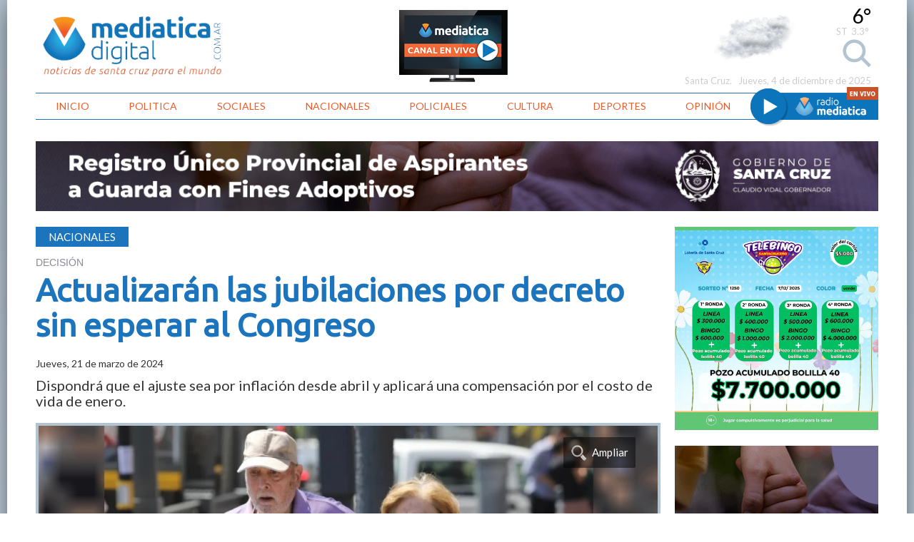

--- FILE ---
content_type: text/html; charset=ISO-8859-1
request_url: https://www.mediaticadigital.com.ar/nota/35685-actualizaran-las-jubilaciones-por-decreto-sin-esperar-al-congreso/
body_size: 49082
content:
 
<!DOCTYPE HTML> 
<html lang="es">
<head>
    <meta charset="ISO-8859-1"><link rel="icon" type="image/png" href="/files/image/23/23235/5bb258681b7b6-favicon_32_32!.png?s=7441be0a146fb2ea4cdf4e5fc6642ed0&d=1751902672" sizes="32x32"><link rel="icon" type="image/png" href="/files/image/23/23235/5bb258681b7b6-favicon_16_16!.png?s=63e1e11d83b7d4201b40d318533f0b6c&d=1751910489" sizes="16x16"><link rel="apple-touch-icon" href="/files/image/23/23236/5bb25872b1a1a-favicon_256_256!.png?s=517fedf98d1288a63e2ebdba7353bb78&d=1751906260&42220v1"><meta name="apple-mobile-web-app-title" content="mediaticaD"><meta name="apple-mobile-web-app-capable" content="yes"><meta name="apple-mobile-web-app-status-bar-style" content="black"><meta name="theme-color" content="#0E77bB"><link rel="manifest" href="/files/site/manifest.json"><meta name="viewport" content="width=device-width, initial-scale=1.0"/><meta name="Generator" content="Víncolo CMS"><script>var vsm=vsm||{};vsm.cmd=vsm.cmd||[];</script><script defer src="/files/cachefiles/51382a6d9b8a0c8987f79c68ae40e1da.js?"></script><meta name="twitter:card" content="summary_large_image"><title>Actualizarán las jubilaciones por decreto sin esperar al Congreso - Mediática Digital</title><meta property="og:title" content="Actualizarán las jubilaciones por decreto sin esperar al Congreso - Mediática Digital"><meta name="description" content="Dispondrá que el ajuste sea por inflación desde abril y aplicará una compensación por el costo de vida de enero."><meta property="og:description" content="Dispondrá que el ajuste sea por inflación desde abril y aplicará una compensación por el costo de vida de enero."><link rel="canonical" href="https://www.mediaticadigital.com.ar/nota/35685-actualizaran-las-jubilaciones-por-decreto-sin-esperar-al-congreso/"><meta property="og:url" content="https://www.mediaticadigital.com.ar/nota/35685-actualizaran-las-jubilaciones-por-decreto-sin-esperar-al-congreso/"><meta property="og:image" content="https://www.mediaticadigital.com.ar/files/image/38/38299/65fc2d8333b2d_600_315!.jpg?s=de2fb02034b7f668717ca63c781f63d9&d=1755615853"><meta property="og:image:width" content="600"><meta property="og:image:height" content="315"><script type="application/ld+json">{"@context":"http://schema.org","@type":"NewsArticle","headline":"Actualizar\u00e1n las jubilaciones por decreto sin esperar al Congreso","description":"Dispondr\u00e1 que el ajuste sea por inflaci\u00f3n desde abril y aplicar\u00e1 una compensaci\u00f3n por el costo de vida de enero.","url":"https://www.mediaticadigital.com.ar/nota/35685-actualizaran-las-jubilaciones-por-decreto-sin-esperar-al-congreso/","datePublished":"2024-03-21T18:25:20-03:00","dateModified":"2024-03-21T18:27:39-03:00","image":"https://www.mediaticadigital.com.ar/files/image/38/38299/65fc2d8333b2d.jpg","author":{"@type":"Organization","name":"Medi\u00e1tica Digital","url":"https://www.mediaticadigital.com.ar","logo":{"@type":"ImageObject","url":"https://www.mediaticadigital.com.ar/files/image/23/23202/5bacedbf70730.png"},"sameAs":["http://facebook.com/mediatica.digital","http://www.x.com/mediaticaD","http://www.instagram.com/radio_mediatica_98.9","http://www.youtube.com/@UC07blK83mSxCN-AnQH2Tgjg","http://www.linkedin.com/in/","https://pinterest.com/","https://es.wikipedia.org/wiki/"]},"articleSection":"Nacionales","articleBody":"Sin esperar a que lo discuta el Congreso de la Naci\u00f3n, el Gobierno aplicar\u00e1 por decreto que las jubilaciones y pensiones se actualicen por inflaci\u00f3n a partir de abril.\r\n\r\nA su vez, dispondr\u00e1 un ajuste de entre 12% y 14% para compensar parte del costo de vida de enero, seg\u00fan trascendi\u00f3 hoy de fuentes del sistema previsional.\r\n\r\nEl Poder Ejecutivo determinar\u00e1 por decreto que las jubilaciones en abril se actualizar\u00e1n por el \u00cdndice de Precios al Consumidor (IPC), m\u00e1s una compensaci\u00f3n que estar\u00eda entre el 12 y el 14% por la inflaci\u00f3n de enero. \r\n\r\nHecho este empalme, a partir de mayo, el Gobierno pretende que las jubilaciones se actualicen por el IPC mensual.\r\n\r\nDe esta manera, la Casa Rosada busca adelantarse a la discusi\u00f3n que pretende dar la oposici\u00f3n en el Congreso. \r\n\r\nEn un principio, la gesti\u00f3n de Javier Milei pretend\u00eda que la nueva f\u00f3rmula jubilatoria se tratara como un cap\u00edtulo dentro de la nueva ley Bases, que de acuerdo a los tiempos que quiere manejar la Casa Rosada, se tratar\u00eda en diputados reci\u00e9n a mediados de abril.\r\n\r\nSi bien la nueva ley \u00f3mnibus viene cosechando consensos en buena parte de su contenido, tanto el bloque Pro como el radicalismo y Hacemos Coalici\u00f3n Federal -los bloques m\u00e1s amigables para el oficialismo- le plantearon al Gobierno que era imperioso cambiar cuanto antes la f\u00f3rmula previsional, luego de la fuerte p\u00e9rdida del poder adquisitivo que tuvieron los haberes jubilatorios en los primeros dos meses del a\u00f1o. \r\n\r\nEn tanto, los diputados opositores de la Comisi\u00f3n de Previsi\u00f3n y Seguridad Social decidieron impulsar una ley de movilidad jubilatoria por su cuenta.\r\n\r\nAnte la falta de acuerdos por este tema, el Poder Ejecutivo decidi\u00f3 anticiparse y avanzar por decreto con la f\u00f3rmula que dise\u00f1\u00f3 el equipo del ministro de Econom\u00eda, Luis Caputo. \r\n\r\nLa utilizaci\u00f3n de este instrumento jur\u00eddico fue una alternativa que se debati\u00f3 mucho en el seno del Gobierno en los \u00faltimos d\u00edas, porque la primera intenci\u00f3n era que este tema tuviera fuerza de ley. Pero finalmente se defini\u00f3 avanzar de forma unilateral, sin llevarlo al Congreso.\r\n\r\nEn el Gobierno dicen que urge el tiempo por una cuesti\u00f3n de empalme. \r\n\r\nEn el borrador de la nueva ley bases, el Gobierno hab\u00eda propuesto una f\u00f3rmula jubilatoria que indexe por inflaci\u00f3n a partir de abril con una compensaci\u00f3n adicional del 10% por la inflaci\u00f3n de enero.\r\n\r\nLos bloques dialoguistas de Diputados exig\u00edan una compensaci\u00f3n mayor, que contemple enteramente lo que los jubilados y pensionados perdieron por la inflaci\u00f3n del primer mes del a\u00f1o, que fue de 20,6%. (Noticias Argentinas)","publisher":{"@type":"Organization","name":"Medi\u00e1tica Digital","url":"https://www.mediaticadigital.com.ar","logo":{"@type":"ImageObject","url":"https://www.mediaticadigital.com.ar/files/image/23/23202/5bacedbf70730.png"},"sameAs":["http://facebook.com/mediatica.digital","http://www.x.com/mediaticaD","http://www.instagram.com/radio_mediatica_98.9","http://www.youtube.com/@UC07blK83mSxCN-AnQH2Tgjg","http://www.linkedin.com/in/","https://pinterest.com/","https://es.wikipedia.org/wiki/"]},"mainEntityOfPage":"https://www.mediaticadigital.com.ar/nota/35685-actualizaran-las-jubilaciones-por-decreto-sin-esperar-al-congreso/","speakable":{"@type":"SpeakableSpecification","xpath":["/html/head/title","/html/head/meta[@name='description']/@content"],"cssSelector":[".vsmcontent p"]}}</script><script data-type=vsmhit>vsm.cmd.push(function(){vsm.loadScript('/tools/hit.php?d=b7f2c1c51abd72844c8a6f303398a0523;35685;5;2;127;;;&a=30','vsmhit');})</script><link href="/files/cachefiles/5e41adea7bf4aa9fddb471b25bc90874.css?" type="text/css" rel="stylesheet"><meta name=robots content="index,follow"><meta name=cache-control content=Public><script defer src="/files/cachefiles/df0cce922cafd806c33e7a6ec9638fc2.js?"></script><script>vsm.cmd.push(function(){vsm.loadCss('https://fonts.googleapis.com/css?family=Ubuntu|Lato')});</script><meta property="og:type" content="article"><link href="/files/cachefiles/df53ca303a4d2cee89977600de453a61.css?" type="text/css" rel="stylesheet"><script defer src="/files/cachefiles/c31615911458c00ce66bdf406bf10e66.js?"></script><link rel="amphtml" href="https://www.mediaticadigital.com.ar/amp/35685-actualizaran-las-jubilaciones-por-decreto-sin-esperar-al-congreso/">    <script>grecaptcha=false;</script>
</head>
<body>
<div class="page page-width" id=page><div id="main-menu-panel" class="main-menu-panel dropdown-panel bgdark"><div class=banner-video><a href='/1/radio/video.vnc' target=_blank><img src='/1/img/lyt/logo-video.png'></a></div><nav class="piece vplmenu standard  main-menu"  id=main-menu><script>vsm.cmd.push(function(){vsm.load('menu',{callback:function(){vsm.menu.init();},css:false,url:'/files/cachefiles/1ca4a10312357e3499bf6474c9b4c625.js'})});</script><UL vsm-overflow=more class="vsmmenu js"  data-vsmel="menu" data-onopen="" data-reload=1 data-submenu="click"><LI data-vsmel="mitem"  class="mitem"><a class="mitem" href="/" ><span class="text">Inicio</span></a></LI><LI data-vsmel="mitem"  class="mitem"><a class="mitem" href="/seccion/politica/" ><span class="text">Politica</span></a></LI><LI data-vsmel="mitem"  class="mitem"><a class="mitem" href="/seccion/sociales/" ><span class="text">Sociales</span></a></LI><LI data-vsmel="mitem"  class="mitem"><a class="mitem" href="/seccion/nacionales/" ><span class="text">Nacionales</span></a></LI><LI data-vsmel="mitem"  class="mitem"><a class="mitem" href="/seccion/policiales/" ><span class="text">Policiales</span></a></LI><LI data-vsmel="mitem"  class="mitem"><a class="mitem" href="/seccion/cultura/" ><span class="text">Cultura</span></a></LI><LI data-vsmel="mitem"  class="mitem"><a class="mitem" href="/seccion/deportes/" ><span class="text">Deportes</span></a></LI><LI data-vsmel="mitem"  class="mitem"><a class="mitem" href="/seccion/opinion/" ><span class="text">Opinión</span></a></LI><li vsm-more-button class="more-button vsmhidden"><a href="#menu-more-overflow"  onclick="vsm.dropdown.show(this.nextSibling,this,'bottom,top,modal', true, true);return false;"><span class=text>más</span></a><div class="dropdown-panel more-panel  " style="display:none"><ul vsm-more-container class=more-list></ul></div></li></UL></nav><section id="page-header-stacked-search-box" class="search-box" onclick="this.querySelector('input[name=q]').focus();"><form action="/1//buscar/index.vnc" method="GET" onsubmit="site.searchBox.onSubmit(this);"><input name=q onfocus="site.searchBox.onFocus(this);" onblur="site.searchBox.onBlur(this);" type=text></form></section></div><header id=page-header class=" " settings="[]"><div class="page-header-container page-width" id=page-header-container><div  vsmtype="piece" vsmid="" id="page-header-logo-wrapper" class="piece-wrapper logo-wrapper"><a id="page-header-logo" class=logo href="/"><img alt="Mediática Digital" class="light dark" src="/files/image/23/23202/5bacedbf70730.png" width="621" height="209"></a></div><div class=banner-video><a href='/1/radio/video.vnc' target=_blank><img src='/1/img/lyt/logo-video.png'></a></div><div class=weather-search-datetime-wrapper><section class="weather" id="vplweatherv45700v13" type="text/jsasync"><script type="text/jsasync">vsm.ajaxCall('/portal/ajax/vplweather.vnc',function(t){vsm.object('vplweatherv45700v13').innerHTML=t;});</script></section><section id="page-header-search-box" class="search-box" onclick="this.querySelector('input[name=q]').focus();"><form action="/1//buscar/index.vnc" method="GET" onsubmit="site.searchBox.onSubmit(this);"><input name=q onfocus="site.searchBox.onFocus(this);" onblur="site.searchBox.onBlur(this);" type=text></form></section><section id="page-header-datetime">Jueves, 4 de diciembre de 2025</section></div><div class=radio-wrapper><a href='/1/radio/index.vnc' target=_blank  class=radio-box><img src='/1/img/btn/radio.png' border=0 width=179 height=53><div class=radio-bkg></div></a></div></div><a id="page-header-main-menu-button" class="main-menu-button" onclick="site.header.openMainMenu(this);"><span class="svg-icon menu" vsmsvgicon="/1/lib/svg-icons/menu.svg"></span><span class=text>Menú</span></a><nav class="piece vplmenu standard  main-menu"  id=main-menu><script>vsm.cmd.push(function(){vsm.load('menu',{callback:function(){vsm.menu.init();},css:false,url:'/files/cachefiles/1ca4a10312357e3499bf6474c9b4c625.js'})});</script><UL vsm-overflow=more class="vsmmenu js"  data-vsmel="menu" data-onopen="" data-reload=1 data-submenu="click"><LI data-vsmel="mitem"  class="mitem"><a class="mitem" href="/" ><span class="text">Inicio</span></a></LI><LI data-vsmel="mitem"  class="mitem"><a class="mitem" href="/seccion/politica/" ><span class="text">Politica</span></a></LI><LI data-vsmel="mitem"  class="mitem"><a class="mitem" href="/seccion/sociales/" ><span class="text">Sociales</span></a></LI><LI data-vsmel="mitem"  class="mitem"><a class="mitem" href="/seccion/nacionales/" ><span class="text">Nacionales</span></a></LI><LI data-vsmel="mitem"  class="mitem"><a class="mitem" href="/seccion/policiales/" ><span class="text">Policiales</span></a></LI><LI data-vsmel="mitem"  class="mitem"><a class="mitem" href="/seccion/cultura/" ><span class="text">Cultura</span></a></LI><LI data-vsmel="mitem"  class="mitem"><a class="mitem" href="/seccion/deportes/" ><span class="text">Deportes</span></a></LI><LI data-vsmel="mitem"  class="mitem"><a class="mitem" href="/seccion/opinion/" ><span class="text">Opinión</span></a></LI><li vsm-more-button class="more-button vsmhidden"><a href="#menu-more-overflow"  onclick="vsm.dropdown.show(this.nextSibling,this,'bottom,top,modal', true, true);return false;"><span class=text>más</span></a><div class="dropdown-panel more-panel  " style="display:none"><ul vsm-more-container class=more-list></ul></div></li></UL></nav></header><div class="main-wrapper"><main><div class="interior nacionales"><div><div class="z100"><div class="zone section"><div class="piece banner standard"><div class="items"><div class="item"><picture><source media="(max-width:480px)" srcset="[data-uri]" vsmsrc="/files/image/41/41000/692cffa1ec34e-max-width480px_480_.webp?d=1764630266&amp;oe=gif" vsmidos=1 type="image/webp"><source media="(max-width:480px)" srcset="[data-uri]" vsmsrc="/files/image/41/41000/692cffa1ec34e-max-width480px_480_.gif?d=1764630266" vsmidos=1><source srcset="[data-uri]" vsmsrc="/files/image/41/41000/692cffa1ec34e.webp?&amp;oe=gif" vsmidos=1 type="image/webp"><img src="[data-uri]"  width="1200" height="100"  border=0 alt="Banner" id="imgv45700v8" vsmsrc="/files/image/41/41000/692cffa1ec34e.gif" vsmidos=1></picture></div></div></div></div></div><div class=separator></div><div class="blockList"><div class="z75 zleft"><article class="main-article news-group"><div class=section-title>Nacionales</div><div><div class=kicker>DECISIÓN</div></div><h1 class=title>Actualizarán las jubilaciones por decreto sin esperar al Congreso</h2><time pubdate="pubdate" datetime="2024-03-21T18:25:20">Jueves, 21 de marzo de 2024</time><h2 class="description separatorlines">Dispondrá que el ajuste sea por inflación desde abril y aplicará una compensación por el costo de vida de enero.</h2><div class=media><div class=image><script>var vplfgo_galleryembed  = null;vsm.cmd.push(function(){;vsm.loadScript('/files/cachefiles/33703792bc1984a94d951970699c0a93.js',function (){vsm.load.check('window.vplfgal',{arguments:['galleryembed',[{"i":"/files/image/38/38299/65fc2d8333b2d_1180_664!.jpg?s=e275d638115fef134045e2701578ad3c&d=1754072904","w":"970","h":"591","id":"38299","t":"","mq":[{"mq":"(max-width:480px)","i":"/files/image/38/38299/65fc2d8333b2d-max-width480px_720_960!.jpg?s=a80344f8d0e3e2d67555278b9b0f9735&d=1756185170"}]}],2,'','',false,'',],variable:'vplfgo_galleryembed',callback:false})});});</script><div class="gallery" id=vplfgp_galleryembed><div class="image"><picture><source media="(max-width:480px)" srcset="[data-uri]" vsmsrc="/files/image/38/38299/65fc2d8333b2d-max-width480px_720_960!.webp?s=a80344f8d0e3e2d67555278b9b0f9735&amp;d=1756185170&amp;oe=jpg" vsmidos=1 type="image/webp"><source media="(max-width:480px)" srcset="[data-uri]" vsmsrc="/files/image/38/38299/65fc2d8333b2d-max-width480px_720_960!.jpg?s=a80344f8d0e3e2d67555278b9b0f9735&amp;d=1756185170" vsmidos=1><source srcset="[data-uri]" vsmsrc="/files/image/38/38299/65fc2d8333b2d_1180_664!.webp?s=e275d638115fef134045e2701578ad3c&amp;d=1754072904&amp;oe=jpg" vsmidos=1 type="image/webp"><img src="[data-uri]"  width="1180" height="664"  id=vplfgi_galleryembed  alt="Actualizarán las jubilaciones por decreto sin esperar al Congreso" vsmsrc="/files/image/38/38299/65fc2d8333b2d_1180_664!.jpg?s=e275d638115fef134045e2701578ad3c&amp;d=1754072904" vsmidos=1></picture></div><div class="busy" style="display:none" id="vplfgb_galleryembed"><div></div></div><div class=cs><div class="caption" id="vplfgc_galleryembed" msk="%%v%%"></div><div class="source" id="vplfgs_galleryembed" msk="Fuente: %%v%%"></div></div></div><div class="zoom"><a href="#galleryzoom" id=vplfgz_galleryzoom data-mcolor="#000" data-mopacity="80" data-index="" data-autosize="0" onclick="vplfgo_galleryzoom.zoom('#000',80,false,0);return false;" aria-label="zoom"><span class=icon></span></a></div><script>var vplfgo_galleryzoom  = null;vsm.cmd.push(function(){;vsm.loadScript('/files/cachefiles/33703792bc1984a94d951970699c0a93.js',function (){vsm.load.check('window.vplfgal',{arguments:['galleryzoom',[{"i":"/files/image/38/38299/65fc2d8333b2d.jpg","w":"970","h":"591","id":"38299","t":""}],2,'','',false,'',],variable:'vplfgo_galleryzoom',callback:false})});});</script><div class="gallery gallery_popup" style="display:none" id=vplfgp_galleryzoom><div class="image image_popup" gallery-canvas=1><img src="/lib/1x1.gif" width=485 height=295.5 id=vplfgi_galleryzoom></div><div class="close gallery_popup_close"><a href="#" onclick="javascript:vpl.modal.close();return false"><span class=icon></span></a></div><div class="busy" style="display:none" id="vplfgb_galleryzoom"><div></div></div><div class=cs><div class="caption" id="vplfgc_galleryzoom" msk="%%v%%"></div></div></div></div></div><div class=article-toolbar><section class="share hidden"><ul vsm-overflow="more"><li class="facebook with-counter"><a rel=noopener type=facebook onclick="window.open('https://www.facebook.com/sharer.php?display=popup&u='+ window.location.href+' ','fbhare','toolbar=0,status=0,resizable=1,width=626,height=436');vsm.ajaxCall('/tools/hit.php?d=b7f2c1c51abd72844c8a6f303398a0523;35685;5;2;127;;;&a=282');return false;;return false;" title="Compartir en Facebook" data-param-app_id=""><span class="svg-icon facebook" vsmsvgicon="/1/lib/svg-icons/facebook-2.svg"></span><span class=text>Facebook</span></a><span class=tooltip>Compartir en Facebook</span></li><li class="whatsapp with-counter"><a type="whatsapp"  href="https://api.whatsapp.com/send?text=https%3A%2F%2Fwww.mediaticadigital.com.ar%2Fnota%2F35685-actualizaran-las-jubilaciones-por-decreto-sin-esperar-al-congreso%2F" target="_blank"  rel="noopener" onclick="vsm.loadScript('/tools/hit.php?d=b7f2c1c51abd72844c8a6f303398a0523;35685;5;2;127;;;&a=286','vsmhit');return true;" title="Compartir por WhatsApp"><span class="svg-icon whatsapp" vsmsvgicon="/1/lib/svg-icons/whatsapp.svg"></span><span class=text>WhatsApp</span><span class="count" data-whatsapp-sharecount="1"></span></a><span class=tooltip>Compartir por WhatsApp</span></li><li class="email with-counter"><a data-text="mail" type="email" data-contentID="35685" title="Compartir por mail" onclick="vpl.email.show(this, '/portal/ajax/vplemail.vnc?type=form&ot=3&oid=35685&pieceProperties=[base64]$$', 'bottom,top,modal')"><span class="svg-icon email" vsmsvgicon="/1/lib/svg-icons/email-1.svg"></span><span class=text>e-Mail</span><span class="count" data-email-sharecount="1"></span></a><span class=tooltip>Compartir por mail</span></li><li class="telegram with-counter"><a type="telegram"  href="https://telegram.me/share/url?url=https%3A%2F%2Fwww.mediaticadigital.com.ar%2Fnota%2F35685-actualizaran-las-jubilaciones-por-decreto-sin-esperar-al-congreso%2F&text=Actualizarán las jubilaciones por decreto sin esperar al Congreso" target="_blank"  rel=" noopener" onclick="vsm.loadScript('/tools/hit.php?d=b7f2c1c51abd72844c8a6f303398a0523;35685;5;2;127;;;&a=287','vsmhit');return true;" title="Compartir por Telegram"><span class="svg-icon telegram" vsmsvgicon="/1/lib/svg-icons/telegram.svg"></span><span class=text>Telegram</span><span class="count" data-telegram-sharecount="1"></span></a><span class=tooltip>Compartir por Telegram</span></li><li class="linkedIn with-counter"><a rel=noopener type="linkedin" href="https://www.linkedin.com/shareArticle?mini=true&url=https://www.mediaticadigital.com.ar/nota/35685-actualizaran-las-jubilaciones-por-decreto-sin-esperar-al-congreso/&title=Actualizar%C3%A1n+las+jubilaciones+por+decreto+sin+esperar+al+Congreso&source=Medi%C3%A1tica+Digital" onclick="javascript:window.open(this.href,'', 'menubar=no,toolbar=no,resizable=yes,scrollbars=yes,height=600,width=600');vsm.loadScript('/tools/hit.php?d=b7f2c1c51abd72844c8a6f303398a0523;35685;5;2;127;;;&a=285','vsmhit');return false;" target=_blank data-text="linkedin" data-contentID=35685 title="Compartir en LinkedIn"><span class="svg-icon linkedin" vsmsvgicon="/1/lib/svg-icons/linkedin.svg"></span><span class=text>LinkedIn</span><span class="count" data-linkedin-sharecount="1"></span></a></li><li vsm-more-button class="more-button vsmhidden"><a href="#" title="Compartir" onclick="vsm.dropdown.show(this.nextSibling, this, 'bottom,top,modal', true, true)"><span class="svg-icon plus" vsmsvgicon="/1/lib/svg-icons/plus.svg"></span><span class=text>Más</span></a><div class="dropdown-panel share-list-panel" style="display:none"><ul vsm-more-container class="more-list"></ul></div></li></ul></section></div><div class="content vsmcontent" id=vsmcontent><p style="text-align: justify;">Sin esperar a que lo discuta el Congreso de la Nación, el Gobierno aplicará por decreto que las jubilaciones y pensiones se actualicen por inflación a partir de abril.</p><p style="text-align: justify;">

A su vez, dispondrá un ajuste de entre 12% y 14% para compensar parte del costo de vida de enero, según trascendió hoy de fuentes del sistema previsional.</p><p style="text-align: justify;">

El Poder Ejecutivo determinará por decreto que las jubilaciones en abril se actualizarán por el Índice de Precios al Consumidor (IPC), más una compensación que estaría entre el 12 y el 14% por la inflación de enero. </p><p style="text-align: justify;">

Hecho este empalme, a partir de mayo, el Gobierno pretende que las jubilaciones se actualicen por el IPC mensual.</p><p style="text-align: justify;">

De esta manera, la Casa Rosada busca adelantarse a la discusión que pretende dar la oposición en el Congreso. </p><p style="text-align: justify;">

En un principio, la gestión de Javier Milei pretendía que la nueva fórmula jubilatoria se tratara como un capítulo dentro de la nueva ley Bases, que de acuerdo a los tiempos que quiere manejar la Casa Rosada, se trataría en diputados recién a mediados de abril.</p><p style="text-align: justify;">

Si bien la nueva ley ómnibus viene cosechando consensos en buena parte de su contenido, tanto el bloque Pro como el radicalismo y Hacemos Coalición Federal -los bloques más amigables para el oficialismo- le plantearon al Gobierno que era imperioso cambiar cuanto antes la fórmula previsional, luego de la fuerte pérdida del poder adquisitivo que tuvieron los haberes jubilatorios en los primeros dos meses del año. </p><p style="text-align: justify;">

En tanto, los diputados opositores de la Comisión de Previsión y Seguridad Social decidieron impulsar una ley de movilidad jubilatoria por su cuenta.</p><p style="text-align: justify;">

Ante la falta de acuerdos por este tema, el Poder Ejecutivo decidió anticiparse y avanzar por decreto con la fórmula que diseñó el equipo del ministro de Economía, Luis Caputo. </p><p style="text-align: justify;">

La utilización de este instrumento jurídico fue una alternativa que se debatió mucho en el seno del Gobierno en los últimos días, porque la primera intención era que este tema tuviera fuerza de ley. Pero finalmente se definió avanzar de forma unilateral, sin llevarlo al Congreso.</p><p style="text-align: justify;">

En el Gobierno dicen que urge el tiempo por una cuestión de empalme. </p><p style="text-align: justify;">

En el borrador de la nueva ley bases, el Gobierno había propuesto una fórmula jubilatoria que indexe por inflación a partir de abril con una compensación adicional del 10% por la inflación de enero.</p><p style="text-align: justify;">

Los bloques dialoguistas de Diputados exigían una compensación mayor, que contemple enteramente lo que los jubilados y pensionados perdieron por la inflación del primer mes del año, que fue de 20,6%. (Noticias Argentinas)</p><p></p></div></article></div><div class="z25 zright"><div class="zone section"><div class="piece banner standard"><div class="items"><div class="item"><picture><source media="(max-width:480px)" srcset="[data-uri]" vsmsrc="/files/image/41/41003/692e1faab73a8-max-width480px_480_!.webp?s=b7ec979fdb5f3bd543c0736e919fe0d4&amp;d=1764632411&amp;oe=jpg" vsmidos=1 type="image/webp"><source media="(max-width:480px)" srcset="[data-uri]" vsmsrc="/files/image/41/41003/692e1faab73a8-max-width480px_480_!.jpg?s=b7ec979fdb5f3bd543c0736e919fe0d4&amp;d=1764632411" vsmidos=1><source srcset="[data-uri]" vsmsrc="/files/image/41/41003/692e1faab73a8.webp?&amp;oe=jpg" vsmidos=1 type="image/webp"><img src="[data-uri]"  width="1080" height="1080"  border=0 alt="Banner" id="imgv45700v1" vsmsrc="/files/image/41/41003/692e1faab73a8.jpg" vsmidos=1></picture></div></div></div><div class=separator></div><div class="piece banner standard"><div class="items"><div class="item"><picture><source media="(max-width:480px)" srcset="[data-uri]" vsmsrc="/files/image/41/41001/692d009768dc0-max-width480px_480_.webp?d=1764630298&amp;oe=gif" vsmidos=1 type="image/webp"><source media="(max-width:480px)" srcset="[data-uri]" vsmsrc="/files/image/41/41001/692d009768dc0-max-width480px_480_.gif?d=1764630298" vsmidos=1><source srcset="[data-uri]" vsmsrc="/files/image/41/41001/692d009768dc0.webp?&amp;oe=gif" vsmidos=1 type="image/webp"><img src="[data-uri]"  width="300" height="300"  border=0 alt="Banner" id="imgv45700v2" vsmsrc="/files/image/41/41001/692d009768dc0.gif" vsmidos=1></picture></div></div></div></div><div class=separator></div><div class="zone global"><div class="piece ranking standard"><div class="piecetitle">Noticias más leídas</div><div class="items"><div class="item"><div class="index">1</div> <h2 class="title"><a   href="/nota/38313-casi-todo-listo-para-fiesta-multimillonaria-de-rio-gallegos-pero-grasso-todavia-no-paga-los-sueldos/">Casi todo listo para fiesta multimillonaria de Río Gallegos, pero Grasso todavía no  paga los sueldos</a></h2></div><div class="separator"></div><div class="item"><div class="index">2</div> <h2 class="title"><a   href="/nota/38318-gabriel-murua-es-el-nuevo-secretario-de-deportes-de-la-provincia/">Gabriel Murúa es el nuevo Secretario de Deportes de la Provincia</a></h2></div><div class="separator"></div><div class="item"><div class="index">3</div> <h2 class="title"><a   href="/nota/38314-hoy-juran-los-nuevos-diputados-nacionales-de-santa-cruz/">Hoy juran los nuevos diputados nacionales de Santa Cruz</a></h2></div><div class="separator"></div><div class="item"><div class="index">4</div> <h2 class="title"><a   href="/nota/38320-la-corte-inicio-la-transferencia-al-estado-de-mas-de-usd-60-millones-decomisados-a-lazaro-baez/">La Corte inició la transferencia al Estado de más de USD 60 millones decomisados a Lázaro Báez</a></h2></div><div class="separator"></div><div class="item"><div class="index">5</div> <h2 class="title"><a   href="/nota/38319-daniel-alvarez-saludo-a-los-nuevos-diputados-nacionales-de-santa-cruz/">Daniel Álvarez saludó a los nuevos diputados nacionales de Santa Cruz</a></h2></div></div></div></div></div><div style="clear:both;float:none;font-size:0px;height:0px;margin:0px;padding:0px;border:0px"></div></div></div><div class=separator></div><div class="z75"></div><div class="piece relacionados news image"><div class="piecetitle white">Más de Nacionales</div><div class="piece grid standard news image"><div class="items" id=section-items-listv45700v9  data-type=items><article class="item news news-group" data-type=item><div class=header-news-wrapper><div class=info-wrapper><div class=info-header><span class="kicker">CAUSA "LA RUTA DEL DINERO K"</span></div></div><h2 class="title"><a   href="/nota/38320-la-corte-inicio-la-transferencia-al-estado-de-mas-de-usd-60-millones-decomisados-a-lazaro-baez/">La Corte inició la transferencia al Estado de más de USD 60 millones decomisados a Lázaro Báez</a></h2></div><div class=media-wrapper><div class="media"><div class="image"><picture><source srcset="[data-uri]" vsmsrc="/files/image/41/41017/6930c11c253bc_440_300!.webp?s=da85ee3ee39883cbaa1e6f03912d2436&amp;d=1764839839&amp;oe=jpg" vsmidos=1 type="image/webp"><img src="[data-uri]"  width="440" height="300"  border=0  alt="La Corte inici&oacute; la transferencia al Estado de m&aacute;s de USD 60 millones decomisados a L&aacute;zaro B&aacute;ez"  id="imgv45700v10" vsmsrc="/files/image/41/41017/6930c11c253bc_440_300!.jpg?s=da85ee3ee39883cbaa1e6f03912d2436&amp;d=1764839839" vsmidos=1></picture></div></div></div><div class=ts><span class="datetime"><span class="date">3 Dic 2025</span></span> <span class="summary">En un oficio dirigido al juez Néstor Costabel notificaron que se dispuso el decomiso y la adjudicación definitiva de los fondos obtenidos por subastas</span></div></article><div class="separator" data-type=separator></div><article class="item news news-group" data-type=item><div class=header-news-wrapper><div class=info-wrapper><div class=info-header><span class="kicker">JUDICIAL</span></div></div><h2 class="title"><a   href="/nota/38311-piden-procesar-a-ex-presidentes-de-sancor-por-apropiacion-indebida-de-aportes/">Piden procesar a ex presidentes de SanCor por apropiación indebida de aportes</a></h2></div><div class=media-wrapper><div class="media"><div class="image"><picture><source srcset="[data-uri]" vsmsrc="/files/image/41/41009/692f72e89d1b7_440_300!.webp?s=b89bf881bdce648ae94715597fe2620b&amp;d=1764729315&amp;oe=jpg" vsmidos=1 type="image/webp"><img src="[data-uri]"  width="440" height="300"  border=0  alt="Piden procesar a ex presidentes de SanCor por apropiaci&oacute;n indebida de aportes"  id="imgv45700v11" vsmsrc="/files/image/41/41009/692f72e89d1b7_440_300!.jpg?s=b89bf881bdce648ae94715597fe2620b&amp;d=1764729315" vsmidos=1></picture></div></div></div><div class=ts><span class="datetime"><span class="date">2 Dic 2025</span></span> <span class="summary">La deuda es por más de $1.644 millones entre 2020 y 2024.</span></div></article><div class="separator" data-type=separator></div><article class="item news news-group" data-type=item><div class=header-news-wrapper><div class=info-wrapper><div class=info-header><span class="kicker">CAUSA CUADERNOS</span></div></div><h2 class="title"><a   href="/nota/38309-finaliza-la-lectura-de-las-acusaciones-por-los-escritos-de-centeno/">Finaliza la lectura de las acusaciones por los escritos de Centeno</a></h2></div><div class=media-wrapper><div class="media"><div class="image"><picture><source srcset="[data-uri]" vsmsrc="/files/image/41/41007/692ef42cea029_440_300!.webp?s=3a6066ec4463f19e99c0e6277c0d64d9&amp;d=1764694119&amp;oe=jpg" vsmidos=1 type="image/webp"><img src="[data-uri]"  width="440" height="300"  border=0  alt="Finaliza la lectura de las acusaciones por los escritos de Centeno"  id="imgv45700v12" vsmsrc="/files/image/41/41007/692ef42cea029_440_300!.jpg?s=3a6066ec4463f19e99c0e6277c0d64d9&amp;d=1764694119" vsmidos=1></picture></div></div></div><div class=ts><span class="datetime"><span class="date">2 Dic 2025</span></span> <span class="summary">Será este martes. Además, se abrirá el capítulo conocido como "La Camarita", que investiga la supuesta cartelización de la obra pública vial entre 2003 y 2015.</span></div></article><div class="separator" data-type=separator></div></div><div class=moreitems data-type=button data-url="/1//seccion/list/ajax.vnc?id=127&page=1&itemsPerPage=3&pieceProperties=[base64]$"><button  class="button" id=section-button-listv45700v9 onclick="return site.list.items('listv45700v9')" type=button><div class=text>Ver más</div><div class="busyicon small"></div></button></div></div></div></div></main></div><footer id=page-footer class="bglight"><div id=page-footer-container class="page-width"><section class="logo-info column"><div  vsmtype="piece" vsmid="" id="page-footer-logo-wrapper" class="piece-wrapper logo-wrapper"><a id="page-footer-logo" class=logo href="/"><img alt="Mediática Digital" class="light dark" src="/files/image/23/23202/5bacedbf70730.png" width="621" height="209"></a></div></section><section class="column"><nav class="piece vplmenu standard  footer-menu"  id=footer-menu><script>vsm.cmd.push(function(){vsm.load('menu',{callback:function(){vsm.menu.init();},css:false,url:'/files/cachefiles/1ca4a10312357e3499bf6474c9b4c625.js'})});</script><UL class="vsmmenu js"  data-vsmel="menu" data-onopen="" data-reload=1 data-submenu="click"><LI data-vsmel="mitem"  class="mitem"><a class="mitem" href="/institucional/888-contacto/" ><span class="text">Contacto</span></a></LI></UL></nav></section><section id="footer-follow-us" class="column"><h3>Redes sociales</h3><section id="icon-list horizontal-list" class="follow-us"><ul class="follow-us-list"><li class="facebook"><a title="Seguinos en Facebook" target="_blank" rel="noopener" href="https://www.facebook.com/mediatica.digital"><span class="svg-icon facebook" vsmsvgicon="/1/lib/svg-icons/facebook-2.svg"></span></a></li><li class="instagram"><a title="Seguinos en Instagram" target="_blank" rel="noopener" href="https://www.instagram.com/radio_mediatica_98.9"><span class="svg-icon instagram" vsmsvgicon="/1/lib/svg-icons/instagram.svg"></span></a></li><li class="youtube"><a title="Suscribite a nuestro canal de YouTube" target="_blank" rel="noopener" href="https://www.youtube.com/channel/UC07blK83mSxCN-AnQH2Tgjg"><span class="svg-icon youtube" vsmsvgicon="/1/lib/svg-icons/youtube.svg"></span></a></li><li class="twitch"><a title="Seguinos en Twitch" target="_blank" rel="noopener" href="https://www.twitch.com/radiomediatica989"><span class="svg-icon twitch" vsmsvgicon="/1/lib/svg-icons/twitch.svg"></span></a></li></ul></section></section><section class="legal"><ul class="text-list horizontal-list"><li><a href="/institucional/terminos-y-condiciones/">Términos y condiciones</a></li><li><a href="/institucional/privacidad/">Privacidad</a></li></ul></section><script>(function(i,s,o,g,r,a,m){i['GoogleAnalyticsObject']=r;i[r]=i[r]||function(){(i[r].q=i[r].q||[]).push(arguments)},i[r].l=1*new Date();a=s.createElement(o),m=s.getElementsByTagName(o)[0];a.async=1;a.src=g;m.parentNode.insertBefore(a,m)})(window,document,'script','//www.google-analytics.com/analytics.js','ga');ga('create', 'UA-74823557-1', 'auto');ga('send', 'pageview','nacionales.notas');</script><section id="site-credits" class="site-credits"><ul><li class="vincolo"><span class=text>powered by</span><a href="http://www.vincolo.com/vincolo-cms/?mediaticadigital" title="Diseñado, desarrollado y alojado por Víncolo" target=_blank rel="noopener"><svg id="vincolo-logo" style="width:78px;height:15px;" viewBox="0 0 998 193" xmlns="http://www.w3.org/2000/svg"><g class=vincolo-iso><path d="M 0.815 53.963 C 0.815 33.121 17.788 16.226 38.728 16.226 C 59.666 16.226 76.64 33.121 76.64 53.963 C 76.64 74.804 59.666 91.699 38.728 91.699 C 17.788 91.699 0.815 74.804 0.815 53.963 Z" fill="#ef9304"></path><path d="M 110.582 90.621 C 110.582 69.779 127.556 52.884 148.495 52.884 C 169.433 52.884 186.407 69.779 186.407 90.621 C 186.407 111.462 169.433 128.357 148.495 128.357 C 127.556 128.357 110.582 111.462 110.582 90.621 Z" fill="#0083ae"></path><path d="M 39.811 154.593 C 39.811 133.752 56.785 116.857 77.724 116.857 C 98.663 116.857 115.637 133.752 115.637 154.593 C 115.637 175.435 98.663 192.33 77.724 192.33 C 56.785 192.33 39.811 175.435 39.811 154.593 Z" fill="#8a9caa"></path></g><g class=vincolo-text><path opacity="0.0784" d="M 1.815 53.963 C 1.815 55.823 1.949 57.652 2.21 59.44 C 7.449 62.162 13.408 63.699 19.728 63.699 C 40.666 63.699 57.64 46.804 57.64 25.963 C 57.64 24.103 57.506 22.273 57.245 20.485 C 52.006 17.763 46.047 16.226 39.728 16.226 C 18.788 16.226 1.815 33.121 1.815 53.963 Z" fill="#ffffff"></path><path opacity="0.0784" d="M 40.815 154.963 C 40.815 156.823 40.949 158.652 41.21 160.44 C 46.449 163.162 52.408 164.699 58.728 164.699 C 79.666 164.699 96.64 147.804 96.64 126.963 C 96.64 125.103 96.506 123.273 96.245 121.485 C 91.006 118.763 85.047 117.226 78.728 117.226 C 57.789 117.226 40.815 134.121 40.815 154.963 Z" fill="#ffffff"></path><path opacity="0.0784" d="M 110.815 90.963 C 110.815 92.823 110.949 94.652 111.21 96.44 C 116.449 99.162 122.408 100.699 128.728 100.699 C 149.666 100.699 166.64 83.804 166.64 62.963 C 166.64 61.103 166.506 59.273 166.245 57.485 C 161.006 54.763 155.047 53.226 148.727 53.226 C 127.788 53.226 110.815 70.121 110.815 90.963 Z" fill="#ffffff"></path><path d="M 294.2969 180.0938 C 295.5781 184.2188 297.8438 187.3906 301.0781 189.6406 C 304.3125 191.875 307.9063 193 311.8438 193 C 315.5625 193 319.0313 192 322.2188 190 C 325.4063 188 327.7344 185.2188 329.2031 181.625 L 372 69 L 348.0469 69 L 312.3438 163.0156 L 276.4531 69 L 252 69 L 294.2969 180.0938 L 294.2969 180.0938 Z" fill="#333333"></path><path d="M 416 69 L 394 69 L 394 190 L 416 190 L 416 69 L 416 69 ZM 415.2813 55 L 447.8438 18.4063 L 419.9688 18.4063 L 397.4219 55 L 415.2813 55 L 415.2813 55 Z" fill="#333333"></path><path d="M 473 190 L 473 116.4219 C 473 108.3594 475.8906 101.4219 481.7031 95.5938 C 487.5 89.7813 494.5938 86.8594 503 86.8594 C 511.7656 87.1094 518.9531 90.3438 524.5781 96.5313 C 530.1875 102.7188 533 110.0313 533 118.4688 L 533 190 L 555 190 L 555 118.1875 C 555 106.125 552.0938 96.1719 546.2969 88.3125 C 540.5 80.4531 533.5625 74.7656 525.4688 71.2656 C 517.375 67.7656 509.8906 66 503 66 C 493.2813 66.2969 484.3438 68.7031 476.1875 73.2031 C 468.0156 77.7188 461.6094 83.7656 456.9688 91.3594 C 452.3125 98.9531 450 107.2188 450 116.1563 L 450 190 L 473 190 L 473 190 Z" fill="#333333"></path><path d="M 583.8281 156.7969 C 588.375 165.8125 595.2188 173.4375 604.375 179.6719 C 613.5313 185.9063 624.5781 189.3438 637.5469 190 L 659.9063 190 L 659.9063 169.1406 L 641.6719 169.1406 C 633.0313 169.1406 625.625 167.1563 619.4375 163.1563 C 613.25 159.1719 608.6406 154.1719 605.5781 148.1719 C 602.5156 142.1719 601 136.2813 601 130.5 C 601 121.2813 603.1719 113.5938 607.5313 107.4531 C 611.8906 101.3125 617.1875 96.8438 623.4063 94.0469 C 629.625 91.2656 635.375 89.8594 640.625 89.8594 L 659.9063 89.8594 L 659.9063 69 L 637.5469 69 C 618.8281 70.0625 604.2031 76.3906 593.6719 87.9531 C 583.1406 99.5313 577.5781 113.5469 577 130 C 577 138.8594 579.2656 147.7969 583.8281 156.7969 L 583.8281 156.7969 Z" fill="#333333"></path><path d="M 671.4688 128.375 C 671.4063 128.5938 671.25 128.7969 671 128.9844 C 671.2031 137.6406 672.875 145.7813 676.0313 153.4063 C 679.1719 161.0313 683.75 167.8594 689.7813 173.875 C 695.8125 179.8906 702.9844 184.5781 711.3281 187.9531 C 719.6719 191.3125 728.9531 193 739.1875 193 C 751.5781 192.5313 762.3438 189.0156 771.4688 182.3906 C 780.5938 175.7813 787.4531 167.5938 792.0781 157.8125 C 796.6875 148.0313 799 138.2656 799 128.5 C 799 115.5625 795.8438 104.3906 789.5625 94.9688 C 783.2813 85.5469 775.2188 78.4219 765.3906 73.5781 C 755.5625 68.7344 745.3438 66.2188 734.7188 66 C 724.4688 66 714.4844 68.6875 704.7344 74.0313 C 694.9844 79.3906 687.0469 86.7969 680.9531 96.2656 C 674.8594 105.7344 671.7188 116.2813 671.5625 127.9375 C 671.5625 128.0313 671.5313 128.1719 671.4688 128.375 L 671.4688 128.375 ZM 699.6406 108.4688 C 702.5313 102.3438 706.9688 97.2656 712.9375 93.2031 C 718.9063 89.1406 726.3125 87.0313 735.1563 86.8594 C 746.4688 86.8594 755.8125 90.4844 763.1875 97.7188 C 770.5625 104.9531 774.5 114.5156 775 126.4219 C 775 137.2188 773.2969 146.0313 769.9219 152.8594 C 766.5313 159.7031 761.9219 164.625 756.0938 167.625 C 750.2656 170.6406 743.6094 172.1406 736.1406 172.1406 C 721.6719 172.1406 711.2031 167.6875 704.7188 158.75 C 698.2344 149.8281 695 139.3906 695 127.4375 C 695.2031 120.9063 696.75 114.5938 699.6406 108.4688 L 699.6406 108.4688 Z" fill="#333333"></path><path d="M 824 190 L 846 190 L 846 13 L 824 13 L 824 190 L 824 190 Z" fill="#333333"></path><path d="M 870.4688 128.375 C 870.4063 128.5938 870.25 128.7969 870 128.9844 C 870.2031 137.6406 871.875 145.7813 875.0313 153.4063 C 878.1719 161.0313 882.75 167.8594 888.7813 173.875 C 894.8125 179.8906 901.9844 184.5781 910.3281 187.9531 C 918.6719 191.3125 927.9531 193 938.1875 193 C 950.5781 192.5313 961.3438 189.0156 970.4688 182.3906 C 979.5938 175.7813 986.4531 167.5938 991.0781 157.8125 C 995.6875 148.0313 998 138.2656 998 128.5 C 998 115.5625 994.8438 104.3906 988.5625 94.9688 C 982.2813 85.5469 974.2188 78.4219 964.3906 73.5781 C 954.5625 68.7344 944.3438 66.2188 933.7188 66 C 923.4688 66 913.4844 68.6875 903.7344 74.0313 C 893.9844 79.3906 886.0469 86.7969 879.9531 96.2656 C 873.8594 105.7344 870.7188 116.2813 870.5625 127.9375 C 870.5625 128.0313 870.5313 128.1719 870.4688 128.375 L 870.4688 128.375 ZM 898.6406 108.4688 C 901.5313 102.3438 905.9688 97.2656 911.9375 93.2031 C 917.9063 89.1406 925.3125 87.0313 934.1563 86.8594 C 945.4688 86.8594 954.8125 90.4844 962.1875 97.7188 C 969.5625 104.9531 973.5 114.5156 974 126.4219 C 974 137.2188 972.2969 146.0313 968.9219 152.8594 C 965.5313 159.7031 960.9219 164.625 955.0938 167.625 C 949.2656 170.6406 942.6094 172.1406 935.1406 172.1406 C 920.6719 172.1406 910.2031 167.6875 903.7188 158.75 C 897.2344 149.8281 894 139.3906 894 127.4375 C 894.2031 120.9063 895.75 114.5938 898.6406 108.4688 L 898.6406 108.4688 Z" fill="#333333"></path></g></svg></a></li></ul></section></div></footer></div><script>vsm.image=vsm.image||{};vsm.image.idos= true;vsm.image.webpenabled= true;</script></body>
</html>


--- FILE ---
content_type: text/html; charset=iso-8859-1
request_url: https://www.mediaticadigital.com.ar/portal/ajax/vplweather.vnc
body_size: 143
content:
<div class="piece vplweather standard"><div class="weather"><div class="today"><div class="temperature">6&deg;</div><div class="feelslike">3.3&deg;</div><div class="status"><img src=/0/weather/img/10.png></div></div></div></div>

--- FILE ---
content_type: text/css
request_url: https://www.mediaticadigital.com.ar/files/cachefiles/5e41adea7bf4aa9fddb471b25bc90874.css?
body_size: 8840
content:
*{-webkit-overflow-scrolling:touch;-webkit-tap-highlight-color:transparent;}html{box-sizing:border-box;}*,*:before,*:after{box-sizing:inherit;}html{font-size:10px;position:relative;height:100%;box-sizing:border-box;background:var(--background-gradient)}body{margin:0;box-sizing:border-box;background:var(--background-gradient)}h1,h2,h3{font-weight:normal;padding:0;margin:0}.page{height:100%;box-sizing:border-box;}html.dropdown-modal{overflow:hidden;}a{text-decoration:none;transition:color ease-out 200ms,background-color ease-out 200ms,opacity ease-out 200ms,transform ease-out 200ms;}a:hover{opacity:1;}main a{color:var(--link-color);}main a:hover{color:var(--link-hover-color);}a{color:var(--link-color);}a:hover{color:var(--link-hover-color);}.main-article h1{font-size:250%;margin-top:0;}.main-article h1 img{max-width:100%;height:auto;}body{color:black;}path,rect{fill:black;}.bgdark{background-color:black;color:rgba(255,255,255,0.85);}.bgdark path,.bgdark rect{fill:white;}[disabled],.disabled{opacity:0.4;pointer-events:none !important;}.dimmed,.gray{opacity:0.5;}.square{}.rounded{}.circled{}.hidden-title{display:none;}a:hover{opacity:1;}.btn{user-select:none;white-space:nowrap;max-width:100%;overflow:hidden;text-overflow:ellipsis;vertical-align:middle;display:inline-block;border-radius:5px}.btn-glass{color:inherit;}.btn-glass:hover,.btn-glass.hover{color:inherit;background-color:rgba(0,0,0,0.03);}.btn-glass:active,.btn-glass.active{color:inherit;background-color:rgba(0,0,0,0.08);}.bgdark .btn-glass:hover,.bgdark .btn-glass.hover{color:white;background-color:rgba(255,255,255,0.3);}.bgdark .btn-glass:active,.bgdark .btn-glass.active{color:inherit;background-color:rgba(255,255,255,0.2);}.btn.selected{color:inherit;background-color:rgba(0,0,0,0.015);}.bgdark .btn.selected{background-color:rgba(255,255,255,0.2);color:white}.btn-primary{border:none;font-size:1rem;line-height:54px;padding:0 40px;background-color:var(--button-background-color);letter-spacing:1px;display:inline-block;color:rgba(255,255,255,.8) !important;text-transform:uppercase;}.btn-primary:hover{background-color:var(--button-hover-background-color);}.btn-primary:active{background-color:var(--button-active-background-color);}.btn-primary img{vertical-align:middle;height:26px;opacity:.8;}.btn-primary img+span{margin-left:6px;}.btn-solid{border-radius:5px;border:1px solid rgba(0,0,0,0.5);font-size:1rem;line-height:54px;padding:0 40px;letter-spacing:1px;display:inline-block;color:rgba(0,0,0,0.8) !important;text-transform:uppercase;}.btn-solid:hover{}.btn-solid:active{}.btn-solid img{vertical-align:middle;height:26px;opacity:.8;}.btn-solid img+span{margin-left:6px;}.btn-zoom:hover{transform:scale(1.02) perspective(1px);}.btn-zoom:active{transform:scale(1) perspective(1px);}.btn-press:active{transform:scale(.98) perspective(1px);}.btn-moveup:hover{transform:translateY(-2px);}.btn-moveup:active{transform:translateY(0px);}button.busy .busyicon,div.vplpreloader,div.busy{border-color:rgba(255,255,255,0.5);white-space:nowrap;overflow:hidden;border-style:solid;border-top-color:transparent;animation:vcpspinneranimation 850ms infinite linear;display:inline-block;pointer-events:none}@keyframes vcpspinneranimation{from{transform:rotate(0deg);}to{transform:rotate(360deg)}}div.vplpreloader,div.busy.size64{width:64px;height:64px;border-radius:36px;border-width:3px}button.busy .busyicon,div.busy.size32{width:32px;height:32px;border-radius:20px;border-width:4px}div.busy.size19{width:19px;height:19px;border-radius:18px;border-width:4px}div.busy.size16{width:16px;height:16px;border-radius:10px;border-width:1px}div.vplpreloader,div.busy.absolute{top:50%;left:50%;position:absolute}div.busy.absolute.size16{margin:-8px 0 0 -8px}button.busy .busyicon,div.busy.absolute.size32{margin:-16px 0 0 -16px}div.vplpreloader,div.busy.absolute.size64{margin:-32px 0 0 -32px}.search-wrapper div.busy{animation:none}.search-wrapper div.busy.absolute.size19{left:5px;top:3px;margin:0px}.search-wrapper div.busy{opacity:0;transition:opacity 0.2s;display:block !important}.search-wrapper div.button{opacity:1;transition:opacity 0.2s;display:block !important}.search-wrapper div.process .busy{opacity:1;transition:opacity 0.3s;;animation:vcpspinneranimation 850ms infinite linear}.search-wrapper div.process .button{opacity:0;transition:opacity 0.3s}.clear{clear:both;font-size:0;height:0}ul{margin:0;padding:0;list-style-type:none;}.vsmhidden{display:none !important;}main{padding-bottom:5em;box-sizing:border-box;margin-left:auto;margin-right:auto;}@media (max-height:800px){main{padding-bottom:3em;}}@media (max-height:600px){main{padding-bottom:1em;}}.layout-columns{display:flex;align-items:stretch;justify-content:space-between;}.layout-columns>*:first-child{}.layout-columns>*+*{margin-left:3em;}@media(max-width:1024px){.layout-columns{flex-flow:row wrap;justify-content:center;}.layout-columns>*+*{margin-left:0;margin-top:1em;}.layout-columns .layout-columns{flex-flow:row;justify-content:space-between;}.layout-columns .layout-columns>*+*{margin-left:3em;margin-top:0;}}@media(max-width:600px){.layout-columns .layout-columns{flex-flow:row wrap;justify-content:center;}.layout-columns .layout-columns>*+*{margin-left:0;margin-top:1em;}}input:focus,button:focus{outline:none;}input[type=text],textarea,select{max-width:100%;}input{height:44px;border-radius:6px;font-size:16px;}.dropdown-panel{box-shadow:0 0 5px rgba(0,0,0,.5);background:white;position:relative}.bgdark .dropdown-panel{background:rgba(0,0,0,0.8)}.dropdown-panel:empty{}a[vsm-ddp-close]{position:absolute;top:10px;right:10px;width:40px;height:40px;border-radius:50%;transition:opacity 250ms;}a[vsm-ddp-close]:after{position:absolute;left:0;top:0;width:100%;height:100%;line-height:40px;content:"\02A2F";color:white;font-size:40px;opacity:1;}a[vsm-ddp-close]:hover{opacity:0.3;}a[vsm-ddp-close]:active{opacity:0.25;}a[vsm-ddp-close]{background:black;opacity:0.2;}.piece,.piece>.item{position:relative;box-sizing:border-box;}.piece .item .image img{vertical-align:middle}.piece .items .item.hidden{opacity:0.3}article.main-article{margin-bottom:2em;width:100%}article.main-article header{margin-bottom:2em;}div.asides{margin-top:6em;}div.asides aside.box{max-width:400px;min-width:270px;margin-left:auto;margin-right:auto;margin-bottom:2em;border-radius:5px;text-align:center;}aside.box h1{font-size:1.5rem;margin-top:0;}aside.box .illustration{margin-top:1em;}aside.box .btn{margin:0.5em 0.5em;}.box{border:1px solid #e0e0e0;padding:1.5em 1em;box-shadow:rgba(0,0,0,.03) 4px 4px;}.listsearch-wrapper,.sectiontitlesummary-wrapper{display:block;box-sizing:border-box;opacity:0.9}.sectiontitlesummary-wrapper .sectiontitle{font-size:4em;font-weight:bold;color:var(--link-hover-color)}.sectiontitlesummary-wrapper .sectionsummary{font-size:1.8em}@media (max-width:768px){.sectiontitlesummary-wrapper .sectiontitle{font-size:2.8em}.sectiontitlesummary-wrapper .sectionsummary{font-size:1.4em}}textarea{resize:vertical;padding:1em;}select,textarea,input{border-radius:6px;}input[type=submit],a.button,button,select,textarea,input[type=text],input[type=password],input[type=email]{box-sizing:border-box;min-height:40px;border:1px solid #aaa;font-size:150%;padding-left:0.5em;padding-right:0.5em}input[type=text],input[type=password],input[type=email]{min-height:32px}textarea{font-family:Arial;padding:0.5em}input[type=submit],button,a.button{border:none;background-color:var(--button-background-color);color:white;padding-left:1em;padding-right:1em;font-size:15px;letter-spacing:1px;transition:opacity 0.3s,visibility 0.3s 0.3s;opacity:1;border-radius:4px}form input.vsmformerror{border:1px solid var(--background-main-color);margin:0px}input[type=submit]:hover,button:hover,a.button:hover{background-color:var(--button-hover-background-color);}button.button{position:relative;}button.button.busy{-webkit-filter:none;-moz-filter:none;-ms-filter:none;-o-filter:none;filter:none;transition:-webkit-filter 0.5s,filter 0.5s;}button.button.busy div.text{opacity:0;filter:alpha(opacity=0);transition:opacity 0.3s}button.button div.busyicon{position:absolute;left:50%;top:50%;opacity:0;}button.button div.busyicon.small{width:32px;height:32px;margin:-16px 0 0 -16px}button.button div.busyicon.big{width:44px;height:44px;margin:-22px 0 0 -22px}button.button.busy div.busyicon{opacity:1;transition:opacity 0.3s 0.2s}button.hidden{opacity:0;visibility:hidden}:root{--button-background-color:#1c75bc;--button-hover-background-color:#1C75BC;--border-radius:20%;--link-color:#1C75BC;--link-hover-color:#27AAE1;--link-active-color:#d20018;--background-main-color:#1c75bc;--background-second-color:#B2C3D2;--sumary-font:Lato;--body-font:Lato;--background-gradient:linear-gradient(to bottom,rgba(179,195,210,1) 1%,rgba(236,240,244,1) 100%);}.page-width{width:calc(100% - 2em);max-width:1320px;margin-left:auto;margin-right:auto;background:#fff}.extended-width{width:calc(100% - 2em);max-width:1430px;margin-left:auto;margin-right:auto;}.full-width{width:calc(100% - 2em);max-width:none;margin-left:auto;margin-right:auto;}.page{padding:0 40px;box-sizing:border-box;box-shadow:0px 0px 38px -8px rgba(0,0,0,0.75)}#page-header-container{max-width:1240px;margin:0 auto;padding:0}body{font-family:Lato}main{padding:var(--margin-spacer) 0}.clear{clear:both;font-size:0;height:0}.separator{clear:both;font-size:0;height:var(--margin-spacer);position:relative;width:100%}.zone .separator{height:20px}:root{--margin-spacer:20px;}.block-idx-1 .block2{display:flex;flex-direction:row;flex-flow:row wrap;align-items:flex-start}.z75{width:calc(75% - (var(--margin-spacer) / 2))}.z70{width:calc(66.67% - (var(--margin-spacer) / 2))}.z50{width:calc(50% - (var(--margin-spacer) / 2))}.z30{width:calc(33.33% - (var(--margin-spacer) * 2/3))}.z25{width:calc(25% - (var(--margin-spacer) / 2))}.z100{width:100%}.zfull{clear:both}.zleft{float:left;margin-right:var(--margin-spacer)}.zright{float:right}.block3A .section UL{background:#a9cce7}.block3A .global UL{background:#d9f3ff}path,rect{fill:var(--background-second-color)}.section-title,.piecetitle{font-size:150%;line-height:1.5em;padding:0.2em 1.2em;margin-bottom:15px;display:inline-block;color:#fff;padding-bottom:0.2em;text-transform:uppercase;background:var(--link-color);box-shadow:0px 0px 1px rgba(0,0,0,0.2);}path.tube{fill:var(--background-second-color) !important}path.play{fill:transparent !important}article .author{margin-bottom:20px}article .author .authorimage{display:inline-block;vertical-align:middle;}article .author .authorimage img{width:40px;height:40px}article .author .authorinfo{display:inline-block;vertical-align:middle;margin-left:10px;font-size:15px;opacity:0.8}article .author .authorinfo a{text-decoration:underline;color:var(--link-hover-color)}article .author .authorjobtitle{font-size:13px;color:#888}article.main-article .vsmcontent P strong,article.main-article .vsmcontent P span{font-size:inherit !important}.piecetitle{font-size:1.3em;line-height:36px;height:36px;padding:0 1em;overflow:hidden;margin-bottom:1em;background-color:#fff;color:white;text-transform:uppercase;width:100%;box-sizing:border-box;text-align:left;border-top:1px solid var(--background-main-color);border-bottom:1px solid var(--background-main-color);color:var(--link-active-color);}.piece.nomedia .media{display:none}.piece.l60 .media{width:58%;margin:0 2% 0 0;float:left}.piece.r60 .media{width:58%;margin:0 0 0 2%;float:right}.piece .title{font-size:2em;margin-bottom:0.4em;line-height:1.05em;color:#1C75BC;font-family:Ubuntu;font-weight:bold}.piece .title a{text-decoration:none;transition:color 300ms;-webkit-transition:color 300ms;color:inherit}.piece .title a:hover{color:#27AAE1}.piece .kicker{font-size:1.3em;line-height:1.2em;font-family:Tahoma,Geneva,sans-serif;margin-bottom:0.5em;text-transform:uppercase;color:#889}.piece .ts{font-size:1.4em;line-height:1.2em;font-family:Lato}.piece .ts .date{background:#B2C3D2;padding:3px;position:relative;top:-1px;color:white;text-shadow:rgba(0,0,0,0.2) 0px -1px}.piece .related{margin:16px 0}.piece .related .item{margin:10px 0}.piece .related .item .title{font-size:1.3em;line-height:1em;margin-bottom:0px;}.piece .related .item .title:before{content:'\2022';font-size:20px;display:inline;vertical-align:top;color:#b2c3d2;padding-right:5px}.piece .media{background-color:#fff;font-size:118%;line-height:1.2em;margin-bottom:.8em;position:relative}.piece .media .image{border:#1C75BC 1px transparent;padding:4px;background:#B2C3D2}.piece .media .image img{vertical-align:middle;width:100%;height:auto}.piece.l60 .media{float:left;margin-right:2%;width:58%}.piece.r60 .media{float:right;margin-left:2%;width:58%}.z100 .piece .kicker{font-size:1.6em}.z100 .piece .title{font-size:3.9em}.z100 .piece .ts{font-size:1.8em}.z25 .piece .title{font-size:2.2em}.z75 .z100 .piece .kicker{font-size:1.4em}.z75 .z100 .piece .title{font-size:3.3em}.z75 .z100 .piece .ts{font-size:1.5em}.z75 .z100 .z70 .piece .title{font-size:3em}.z75 .z100 .z30 .piece .title{font-size:2.2em}#vsmimgbutton{margin-left:0 !important;right:0 !important}.radio-wrapper{position:absolute !important;width:179px;height:53px;right:0;bottom:-47px;margin-right:-1em !important}.radio-wrapper .radio-bkg{position:absolute;width:44px;height:18px;background-color:#F0602D;right:0;top:-2px;z-index:1;animation:radioheartbeat 5s;-webkit-animation:radioheartbeat 2s infinite}.radio-wrapper img{position:relative;z-index:2}@keyframes radioheartbeat{0%{background-color:#f0602d}50%{background-color:#923E20}100%{background-color:yellow}}@-webkit-keyframes radioheartbeat{0%{background-color:#f0602d}50%{background-color:#923E20}100%{background-color:#f0602d}}@media (max-width:1024px){:root{--margin-spacer:15px;}.z25{width:100%;margin-bottom:var(--margin-spacer)}.z50{width:100%;margin-bottom:var(--margin-spacer)}.z75{width:100%;margin-bottom:var(--margin-spacer)}.zleft{margin-right:0}}@media (max-width:846px){.banner-video{width:calc(50% - 135px)}.weather-search-datetime-wrapper{width:calc(50% - 135px)}#page-header-datetime{padding-left:0}#page-header-datetime:after{opacity:0;visibility:hidden}}@media (max-width:768px){.z30{width:calc(50% - (var(--margin-spacer) / 2))}.z70{width:calc(50% - (var(--margin-spacer) / 2))}.page .main-wrapper main .block .piece .kicker{font-size:1.3em;line-height:1.2}.page .main-wrapper main .block .piece .title{font-size:2em;line-height:1.2}.page .main-wrapper main .block .piece .ts{font-size:1.3em;line-height:1.2}.page .main-wrapper main .block .single-block .z100 .piece .kicker{font-size:1.5em;line-height:1.2}.page .main-wrapper main .block .single-block .z100 .piece .title{font-size:2.3em;line-height:1.2}.page .main-wrapper main .block .single-block .z100 .piece .ts{font-size:1.6em;line-height:1.2}}@media (max-width:480px){.page{padding:0 20px;box-shadow:none;width:100%}.banner-video{opacity:0;visivility:hidden}}@media (max-width:480px){.z30{width:100%}.z70{width:100%;margin-bottom:var(--margin-spacer)}}.follow-us-list li{width:40px;height:40px;margin-right:5px;display:inline-block}.follow-us-list li .svg-icon{background:transparent}.follow-us-list li a:hover .svg-icon:before{background:transparent}.follow-us-list li .svg-icon:before{background:transparent}#page-header{min-height:60px;max-height:19vh;margin:0 auto;position:relative;box-sizing:border-box;transition:height 200ms;background:var(--background-main-color);}#page-header-container{height:inherit;position:relative}#page-header-container{display:flex;align-items:center;}#page-header-container>*{position:relative;display:inline-block;vertical-align:top;margin-right:1rem;white-space:nowrap}#page-header.block-vertical{max-height:initial}#page-header.block-vertical #page-header-container{display:block;align-items:center;}#page-header.block-vertical #page-header-container>*{position:relative;display:block;margin-right:0;white-space:normal}.page-header-collapsed #page-header{position:fixed;width:100%;top:0;z-index:10000}.page-header-collapsed #page-header .bgdark{background-color:#222;}.vincolo-topbar.page-header-collapsed #page-header{top:50px;}.page-header-collapsed #page-header{height:60px;}.page-header-collapsed body{padding-top:60px;}#page-header .logo-wrapper{position:relative;height:75%;overflow:hidden;top:50%;transform:translateY(-50%);}#page-header .main-menu-button{position:absolute;right:-8px;top:50%;transform:translateY(-50%);}.main-menu-button a{display:inline-block;padding:0;}.main-menu-button a:active .svg-icon{opacity:0.90;transition:transform 200ms}.main-menu-button .text{display:none;}.main-menu-button .svg-icon{width:46px;height:46px;background-color:transparent;}.main-menu-button .svg-icon:before{display:none;}#page-header .main-menu-button{display:none;}#page-header .main-menu-wrapper{overflow:hidden;position:relative;top:50%;transform:translateY(-50%);transition:transform linear .2ms;background:transparent;}#header-follow-us{margin-left:auto}.page-header-collapsed #page-header{background-color:#fff;height:75px;box-shadow:0px 10px 20px -10px rgba(0,0,0,0.75)}#page-header{background:transparent;height:130px;margin-bottom:48px}#page-header-container{justify-content:space-between;flex-wrap:wrap}.banner-video img{width:100%;height:auto}.weather-search-datetime-wrapper{display:flex !important;margin-right:0 !important;flex-direction:column;align-items:flex-end}.weather{height:45px;margin-right:50px}.weather .temperature{position:absolute;right:-50px;font-size:280%}.weather .feelslike{position:absolute;color:#ccc;right:-47px;top:31px;font-size:130%}.weather .feelslike:before{content:"ST";margin-right:5px}.weather .status img{width:100%;height:auto}#page-header-search-box{position:relative !important;margin-bottom:5px;margin-top:5px}#page-header-search-box .search-box{width:35px;height:35px}#page-header-datetime{color:#ccc;font-size:130%;position:relative;width:100%;overflow:hidden;text-overflow:ellipsis;white-space:nowrap;background:#ffff;padding:5px 0 5px 75px}#page-header-datetime:after{Content:"Santa Cruz.";position:absolute;left:0px}@media (max-width:768px){#page-header{margin-bottom:35px;height:90px;padding-top:5px}#page-header:after{content:"";position:absolute;left:0px;right:0px;bottom:-35px;height:1px;background-color:var(--background-second-color);box-shadow:0px 10px 6px -2px rgba(0,0,0,0.13);}#page-header .banner-video{display:none}#page-header #page-header-container .logo-wrapper{width:calc(100% - 70px);min-width:auto}#page-header #page-header-container .logo-wrapper A.logo img{top:unset;left:unset;transform:unset}#page-header .weather-search-datetime-wrapper{width:50px;flex-direction:row;padding-top:10px;position:static}#page-header .weather-search-datetime-wrapper .weather{margin:0;opacity:1;height:auto}#page-header .weather-search-datetime-wrapper .weather .feelslike{position:static}#page-header .weather-search-datetime-wrapper .weather .temperature{position:static}#page-header .weather-search-datetime-wrapper #page-header-search-box{display:none}#page-header .radio-wrapper{display:none}#page-header .main-menu-button{display:inline-block}#page-header .main-menu-button{border-radius:5px;background:rgb(16,117,186)}#page-header-datetime{opacity:1;position:absolute;width:auto;bottom:-30px;left:0;padding-left:70px;right:0;margin-top:6px;background:transparent}#page-header-datetime:after{opacity:1;visibility:visible}.main-menu{display:none}#page-header-container{width:calc(100% - 40px);margin-right:40px;position:static}.main-menu-panel{background:rgb(16,117,186)}.main-menu-panel .main-menu{display:block;border-color:rgba(255,255,255,0.8);margin-bottom:10px;max-height:67%;overflow:auto;}.main-menu-panel .main-menu ul{display:block;margin:0 auto}.main-menu-panel .main-menu li a{color:rgba(255,255,255,0.8)}.main-menu-panel .banner-video{opacity:1;visibility:visible;width:140px;left:50%;position:relative;transform:translate(-50%,0);padding-top:10px;margin-bottom:10px}}@media (max-width:480px){#page-header #page-header-container .logo-wrapper A.logo img{top:50%;left:50%;transform:translate(-50%,-50%)}}.logo-wrapper{position:relative;margin:0;padding:0;}.logo-wrapper A.logo{color:inherit;}.logo-wrapper A.logo SPAN{display:inline-block;line-height:100%;font-size:2rem;max-width:100%;position:absolute;top:50%;transform:translateY(-50%);transition:opacity 500ms;}.logo-wrapper A.logo img{max-width:100%;max-height:100%;position:absolute;top:50%;left:50%;transform:translate(-50%,-50%);width:auto;height:auto}.logo-wrapper.empty-piece{min-width:50px;min-height:50px;}.logo-wrapper.empty-piece A.logo{width:100%;height:100%;display:inline-block;border:3px dotted transparent;border-color:inherit;opacity:.5;}.logo-wrapper.empty-piece A.logo span{text-align:center;width:100%;}A.logo .dark{opacity:0;visibility:hidden;transition:opacity 500ms;}A.logo .light{opacity:1;visibility:visible;transition:opacity 500ms;}.bgdark A.logo .light{opacity:0;visibility:hidden;transition:opacity 500ms;}.bgdark A.logo .dark{opacity:1;visibility:visible;transition:opacity 500ms;}#page-header .logo-wrapper{min-width:250px;top:0;transform:none;transition:height 200ms,width 200ms,background 200ms;width:250px;height:100%}.page-header-collapsed #page-header .logo-wrapper{height:100%;width:180px;background:transparent}#page-footer{font-size:17px;position:relative;padding:50px 0 50px 0;letter-spacing:2px}#page-footer a{transition:color 250ms}#page-footer a['href']:hover{color:white}#page-footer section{box-sizing:border-box;white-space:nowrap;vertical-align:top;overflow:hidden}#page-footer .column{display:inline-block;width:33%;padding-top:10px;text-align:left}#page-footer-container{position:relative;display:flex;flex-flow:row wrap;justify-content:space-between}#page-footer-logo-wrapper{width:250px;height:85px;margin-bottom:20px}#page-footer-logo-wrapper{fill:white;}.column h3{text-transform:uppercase;color:var(--link-color);width:100%;font-size:20px;margin-bottom:1em;padding:4px 0;overflow:hidden;text-overflow:ellipsis;font-weight:bold;background:transparent;line-height:1.2em;box-shadow:none}#page-footer ul{margin:0 0 2em 0.2em;padding:0;list-style:none;overflow:hidden;}ul.vertical-list{margin-left:0.2em;}ul.vertical-list li{position:relative;overflow:hidden;text-overflow:ellipsis;margin-bottom:0.3em;}#footer-follow-us{margin-left:0 !important;}#footer-follow-us ul{white-space:normal;}#footer-follow-us li{display:inline-block;margin-right:20px;}#footer-follow-us li{margin-bottom:10px;}#footer-follow-us .svg-icon{width:40px;height:40px;border-radius:25%;background-color:transparent;}#footer-follow-us .svg-icon img,#footer-follow-us .svg-icon svg{opacity:0.8;}#page-footer .logo-info{width:25%;font-size:15px;letter-spacing:normal}#page-footer .logo-info ul li{padding-left:0;font-size:20px;line-height:1.2em}#page-footer .logo-info .svg-icon{position:relative;width:22px;height:22px;background-color:transparent;}#page-footer .logo-info li:before{border:0 !important}#page-footer .legal{font-size:15px;letter-spacing:0.03em;margin-top:1em}#page-footer .legal ul{margin:0;padding:0;list-style:none;margin-bottom:0}#page-footer .legal ul li{display:inline-block;}#page-footer .legal ul li+li:before{content:"";display:inline-block;position:relative;top:-0.22em;margin:0 1em;background-color:#ddd;width:0.2em;height:0.2em;}#page-footer .site-credits{margin-top:1em}#page-footer .site-credits ul{margin:0;padding:0;list-style:none;margin-bottom:0}#page-footer .vincolo{}#page-footer .vincolo span{font-family:Arial,Helvetica,Sans-serif;color:#DDD;font-size:12px;letter-spacing:0.5px;margin-right:0.5em;color:rgba(0,0,0,0.7);display:inline-block;position:relative;top:-1px;}#page-footer .vincolo a{opacity:0.84;transition:opacity 250ms}#page-footer .vincolo a:hover{opacity:1;color:rgba(0,0,0,0.7)}#page-footer .vincolo path{transition:fill 200ms;fill:rgba(0,0,0,0.7)}#page-footer .vincolo a:not(:hover) .vincolo-iso path{fill:black}#page-footer .vincolo .vincolo-text path{fill:black}#page-footer .vincolo:hover path{fill:rgba(0,0,0,0.7)}@media (max-width:1024px){#page-footer>*{}#page-footer .column{width:50%;}#page-footer .legal{width:100%}#page-footer .site-credits{width:100%;margin-top:2em}}@media (max-width:600px){#page-footer-logo{margin-left:0}#page-footer .column{width:100%;text-align:center;padding-left:0 !important;padding-right:0 !important;margin-left:0 !important;margin-right:0 !important}#page-footer .column ul.vertical-list li{padding-left:0 !important}#page-footer .column ul.vertical-list li:before{display:none}#page-footer .logo-info{text-align:center;white-space:normal}#page-footer .logo-info.column ul.vertical-list{margin-left:0}#page-footer .legal{position:relative;text-align:center}#page-footer .vincolo{position:relative;text-align:center}#footer-follow-us li{margin-left:10px;margin-right:10px}}#page-footer{margin-top:20px;padding:20px 0 50px 0;position:relative}#page-footer:before{content:"";position:absolute;top:0;width:100%;height:1px;background-color:var(--background-second-color)}.column h3{display:none}#page-footer-logo-wrapper{display:inline-block}@media (max-width:1024px){#page-footer .logo-info{width:100%}}.search .message{line-height:2em;margin-bottom:1.5em;font-size:14px;font-family:'open_sans_condensedbold';text-transform:uppercase;color:#1D1D1B}.search .message .searchtext{color:#BED630;font-style:italic}.search .pager{text-align:center;font-size:140%;margin-top:2em;font-family:Lo;font-weight:normal}.search .pager .page,.search .pager .selected{width:auto;border:1px solid #770200;border-radius:2px;box-shadow:none;background:none;padding:5px 8px;display:inline-block;margin-right:5px}.search .pager .page:hover,.search .pager .prev:hover,.search .pager .next:hover{background:rgba(119,2,0,0.6);color:#fff}.search .pager .prev{margin-left:16px;padding:5px 8px}.search .pager .next{margin-right:2px;padding:5px 8px}.search .pager .selected{color:#fafafa;background-color:#770200}.listsearch-wrapper{background-color:rgba(0,0,0,0.05);width:100%;line-height:120%;padding:20px;box-sizing:border-box;margin-bottom:20px}.search-box{width:40px;height:40px;cursor:pointer;transition:all 200ms}.search-box form{margin:0;height:100%}.search-box input{position:relative;opacity:0;width:100%;padding-left:46px;padding-right:6px;transition:opacity 250ms,width 500ms;border:none;background-color:rgba(255,255,255,0.2);color:#202020}.search-box:after{position:absolute;top:50%;transform:translateY(-50%);left:0;content:"";background-image:url(/1/buscar/search-box-icon.svg);background-repeat:no-repeat;width:40px;height:inherit;transition:transform 500ms;box-sizing:border-box;}.search-box input{height:inherit;border-radius:6px;font-size:16px;}.page-header-collapsed .search-box.focus,.search-box.focus{cursor:default;width:230px;margin-left:-190px;transition:all 500ms;height:40px}.search-box.focus input{opacity:1;}.search-box.focus:after{transform:scale(.8) rotate(90deg) translateX(-60%);}.search-box.busy:after{left:6px;top:6px;width:70%;height:70%;border:4px solid white;border-top-color:rgba(255,255,255,0.95);border-right-color:rgba(255,255,255,0.9);border-bottom-color:rgba(255,255,255,0.35);border-radius:50%;background-image:none;animation:busyanimation 850ms infinite linear;}.page-header-collapsed .search-box:after{width:30px;height:30px}@keyframes busyanimation{0%{transform:rotate(0deg);}100%{transform:rotate(360deg);}}.search-box input{background:#f3f3f3} @media (max-width:1024px){.piece.news .items .item.withwidget .image.widget>div{width:100% !important;height:auto !important}.piece.news .items .item.withwidget .image.widget>div iframe{width:100%;height:auto}}.piece.banner{text-align:center;border:0}.piece.banner .item{overflow-x:hidden;height:auto;text-align:center}.piece.banner .item object{width:100% !important}.piece.banner .item img{max-width:100%;height:auto}@media (max-width:1200px){.z25{text-align:center}.z25 .piece.banner{display:block;vertical-align:middle}.z25 .piece.banner + .separator{display:inline-block;width:calc(var(--margin-spacer)*2)}}.piece.ranking{border:1px solid #1C75BC}.piece.ranking .items{padding:0 1em 1em 1em}.piece.ranking .separator{margin:12px 0;border:0;height:0}.piece.ranking .items .item{position:relative}.piece.ranking .items .item .index{position:absolute;left:0;width:30px;height:30px;line-height:30px;text-align:center;font-size:130%;margin-right:0.5em;background:var(--background-second-color);color:white;display:inline-block;border-radius:15px;}.piece.ranking .items .item .title{font-size:17px;line-height:1.2em;padding-left:2.5em;text-align:left}.piece.ranking .piecetitle{background-color:var(--link-color);color:white;border:0} .piece.author .title{font-size:150%;margin-bottom:0.4em;line-height:1.2em}.piece.author .media{display:inline-block;width:34%;vertical-align:top}.piece.author.l31 .media{margin:0 2% 0 0}.piece.author.r31 .media{margin:0 0 0 2%}.piece.author .author-info{display:inline-block;width:64%;vertical-align:top}.piece.author .author{font-size:140%;color:#444;margin-top:2px}.piece.author .author:before{content:"Por";color:#888;padding-right:0.3em}.piece.author .authortitle{display:inline-block}.piece.author{text-align:left}.piece.argentinar TABLE.vpleditingmode{min-height:100px}.svg-icon{overflow:hidden;position:relative;display:inline-block;transition:opacity 200ms;min-width:16px;min-height:16px;text-align:center;background-color:rgba(0,0,0,0.3);vertical-align:middle;}.svg-icon img,.svg-icon svg{position:relative;z-index:1;width:100%;height:100%;transition:opacity ease-out 200ms,filter ease-out 200ms;display:inline-block;vertical-align:middle;}.svg-icon:before{content:"";position:absolute;z-index:0;top:0;left:0;width:100%;height:100%;opacity:0;transition:opacity ease-out 200ms;}.svg-icon{fill:#ffffff}.svg-icon:before{background-color:#333;}.svg-icon.googleplus:before{background-color:#dc4e41;}.svg-icon.linkedin:before{background-color:#0077b5;}.svg-icon.pinterest:before{background-color:#bd081c;}.svg-icon.facebook:before{background-color:#495899;}.svg-icon.twitter:before{background-color:#6cadde;}.svg-icon.instagram:before{background:radial-gradient(circle at 30% 107%,#fdf497 0%,#fdf497 5%,#fd5949 45%,#d6249f 60%,#285AEB 90%);}.svg-icon.whatsapp:before{background-color:#25D366;}.svg-icon.rss:before{background-color:#f26522;}.svg-icon.telegram:before{background-color:#0088cc}:not(:hover) .svg-icon.youtube svg .tube{fill:#fff;}:not(:hover) .svg-icon.youtube svg .play{fill:transparent;}.svg-icon.youtube{fill:green;}.svg-icon.youtube svg .play{fill:transparent;}.svg-icon.youtube:before{background-color:white;}a:hover .svg-icon:before{opacity:1;}a:hover .svg-icon img,a:hover .svg-icon svg{opacity:1 !important;}.svg-icon.twitch svg{width:70%}.share{}.share .title{}.share UL{margin:0;padding:0;list-style:none;white-space:nowrap;}.share LI{display:inline-block;margin:0;padding:0;margin-right:0.2em;}.share A{display:flex;align-items:center;position:relative;cursor:pointer;width:48px;height:48px;box-sizing:border-box;padding:0 5px;color:inherit;border-radius:5px;transition:background-color 250ms;}.share .svg-icon{width:38px;height:38px;line-height:38px;border-radius:50%;background-color:#B2C3D2;display:flex;align-items:center;justify-content:center}.share .svg-icon:before{border-radius:50%;}.share img,.share svg{width:80%;height:80%;opacity:0.8;}.share .text{display:none;margin-left:0.4em;}.share .count{position:absolute;left:0;width:100%;top:-20px;text-align:center;color:#333;font-family:Arial,Helvetica,Sans-serif;font-size:11px;opacity:0;transform:translateY(5px);transition:opacity 200ms,transform 250ms;}.share A:hover .count{opacity:1;transform:translateY(0);display:none;}.share-list-panel{box-sizing:border-box;min-width:200px;position:absolute;overflow:auto;}.share-list-panel UL{padding:0.3em;}.share-list-panel UL LI{margin-right:0;display:block;line-height:44px;white-space:nowrap;}.share-list-panel UL A{width:100%;}.share-list-panel UL A:hover{background:rgba(0,0,0,0.05);}.share-list-panel UL .svg-icon{vertical-align:top;}.share-list-panel UL .text{display:inline-block;line-height:44px;vertical-align:top;}.share-email-panel{box-sizing:border-box;width:350px;height:404px;padding:20px;overflow:auto;}.share-email-panel .title{height:2.5em;line-height:2.5em;background-color:var(--background-main-color);font-size:160%;color:#fff;padding:0 1em;text-transform:uppercase;margin-bottom:1em}.share-email-panel .input{margin-bottom:1.5em}.share-email-panel .input.button{margin-bottom:0}.share-email-panel label{line-height:1em;display:block;font-size:160%;margin-bottom:0.2em}.share-email-panel input{width:100%}.share-email-panel textarea{width:100%;line-height:1.5em;resize:none;min-height:5em}.share-email-panel .input.button{text-align:right}.share-email-panel .input.grecaptcha>div{float:right}.share-email-panel .input.grecaptcha:after{content:"";display:block;clear:right}.share-email-panel .share-email-form.visible{visibility:visible;opacity:1;margin-left:0;transition:opacity 0.5s 0.5s}.share-email-panel .share-email-form.hidden{height:0;visibility:hidden;opacity:0;margin-left:-10000px;transition:opacity 0.3s,visibility 0s 0.3s,margin-left 0s 0.3s;}.share-email-panel .share-email-result.visible{position:absolute;text-align:center;font-size:1.5em;;visibility:visible;opacity:1;margin-left:0;transition:opacity 0.5s 0.5s;top:50%;left:0;right:0;transform:translateY(-50%);}.share-email-panel .share-email-result.hidden{height:0;visibility:hidden;opacity:0;filter:alpha(opacity=0);margin-left:-10000px;transition:opacity 0.3s,visibility 0s 0.3s,margin-left 0s 0.3s;}.share-email-panel a[vsm-ddp-close]{top:22px;right:22px}.share-email-panel div.vplpreloader{border-color:rgba(0,0,0,0.5);border-top-color:transparent;}.share .svg-icon path{fill:#fff}.piece.highlighted .items .item{flex-wrap:nowrap;display:flex;box-shadow:none}.piece.highlighted .items .item .ts{padding:24px;background:var(--background-main-color)}.piece.highlighted .items .item .title{color:#fff;font-size:35px;line-height:1.1em;font-weight:600;margin-bottom:14px;padding-bottom:0.2em}.piece.highlighted .items .item .title a{color:inherit}.piece.highlighted .items .item .summary{color:#fff;}@media (max-width:768px){.piece.highlightednoimage .items .item .title,.piece.highlighted .items .item .title{font-size:30px}.piece.highlightednoimage .summary{font-size:15px}.piece.highlighted .items .item .image img{width:100%;height:auto}.piece.highlighted .items .item{flex-direction:column}}@media (max-width:600px){.piece.highlighted .items .item{width:100%;display:block}}.piece.highlighted article.nomedia{padding-bottom:34px}.piece.highlighted article.nomedia .kicker{position:static}.piece.highlighted article.nomedia .title{padding-bottom:10px}.piece.highlighted .items .item .summary{font-family:Montserrat;}.piece.microsection{padding:var(--margin-spacer)}.piece.microsection .items{display:flex;flex-flow:row wrap}.piece.microsection .item.item-1,.piece.microsection .item.item-2{width:calc(50% - (var(--margin-spacer)/2));box-shadow:0 2px 2px 0 rgba(0,0,0,0.14),0 3px 1px -2px rgba(0,0,0,0.12),0 1px 5px 0 rgba(0,0,0,0.2)}.piece.microsection .item.item-1 .header-news-wrapper,.piece.microsection .item.item-2 .header-news-wrapper{padding:0}.piece.microsection .item .media-wrapper .summary-box .summary-wrapper .summary{font-size:200%}.piece.microsection .separator{width:var(--margin-spacer)}.piece.microsection .separator:nth-child(4){width:100%}.piece.microsection .item{width:calc(33% - (var(--margin-spacer) * 2 / 3))}.piece.microsection .piecetitle{background-color:#333}.piece.microsection .item{box-shadow:none}.piece.microsection .media{position:relative}.piece.microsection .media:after{content:"";top:0;left:0;bottom:0;right:0;display:block;opacity:0.15;position:absolute;transition:opacity 0.2s;pointer-events:none}.piece.microsection .media .image img{width:100%;height:auto}.piece.microsection .item:hover .media:after{opacity:0}.piece.microsection .media-wrapper .info-wrapper .info-header{position:absolute;z-index:1;right:10px;top:10px;z-index:2}.piece.microsection .item-1:hover .media-wrapper .summary-box .summary-wrapper,.piece.microsection .item-2:hover .media-wrapper .summary-box .summary-wrapper{top:4.5em}.piece.microsection.red{background-color:var(--background-main-color)}.piece.microsection.red .folder{background-color:var(--background-main-color)}.piece.microsection.red .media:after{background-color:var(--background-main-color)}.piece.microsection.redlight{background-color:var(--link-hover-color)}.piece.microsection.redlight .folder{background-color:var(--link-hover-color)}.piece.microsection.redlight .media:after{background-color:var(--link-hover-color)}.piece.microsection.darkgray{background-color:var(--link-color)}.piece.microsection.darkgray .piecetitle{background-color:#fff;color:var(--link-color)}.piece.microsection.darkgray .folder{background-color:var(--link-color)}.piece.microsection.darkgray .media:after{background-color:var(--link-color)}@media (max-width:768px){.piece.microsection .item{font-size:0.9rem}}@media (max-width:600px){.piece.microsection .item.item-1,.piece.microsection .item.item-2{width:100%}.piece.microsection .item.item-1 .header-news-wrapper .title,.piece.microsection .item.item-2 .header-news-wrapper .title{margin:0.8em 0}.piece.microsection .item{width:100%;margin:0 auto;font-size:0.7rem}.piece.microsection .item.item-3 .title,.piece.microsection .item.item-4 .title,.piece.microsection .item.item-5 .title{height:3.6em;overflow:hidden}.piece.microsection .item.item-3 .media-wrapper,.piece.microsection .item.item-4 .media-wrapper,.piece.microsection .item.item-5 .media-wrapper{display:inline-block;width:50%;vertical-align:middle;}.piece.microsection .item.item-3 .header-news-wrapper,.piece.microsection .item.item-4 .header-news-wrapper,.piece.microsection .item.item-5 .header-news-wrapper{font-size:0.55rem;display:inline-block;width:calc(50% - 20px);margin:0 10px;padding:0;vertical-align:middle;}.piece.microsection .item.item-3 .info-wrapper,.piece.microsection .item.item-4 .info-wrapper,.piece.microsection .item.item-5 .info-wrapper{width:80%;position:absolute;z-index:1;bottom:0;right:10px}.piece.microsection .separator{width:100%}}.main-menu{line-height:2.8em;overflow:hidden;min-width:65px}.main-menu ul{position:relative;margin:0;padding:0;white-space:nowrap;list-style:none;}.main-menu>ul{}.main-menu li{display:inline-block;white-space:nowrap;}.main-menu li a{display:inline-block;padding:0 1em;cursor:pointer;vertical-align:top;box-sizing:border-box;color:inherit}.main-menu li span.text{display:inline-block;max-width:100%;overflow:hidden;vertical-align:top;text-overflow:ellipsis;}.main-menu a:active,.main-menu a.selected{}.main-menu .more-button>a{display:inline-block;position:relative;white-space:nowrap;}.main-menu .more-button>a>.text{}.main-menu .more-button>a>.text:after{display:inline-block;content:"\25BE";margin-left:0.3em;transform:scale(2,1);display:inline-block;}.main-menu .more-panel{display:absolute;max-height:500px;width:250px;overflow:auto;padding:4px;}.main-menu .more-list li{display:block;overflow:hidden;white-space:nowrap;text-overflow:ellipsis;width:100%;}.main-menu .more-list a{display:block;}.main-menu-panel{text-align:center;width:314px;height:100%;display:none;padding:2em;box-sizing:border-box;overflow:auto;}.main-menu-panel[vsm-ddp-pos="modal"]{padding-top:calc(40px + 2em);}.main-menu-panel .main-menu-wrapper{display:block;margin:0;}.main-menu-panel .main-menu{}.main-menu-panel .main-menu{width:100%;max-width:360px;margin-left:auto;margin-right:auto;}.main-menu-panel .main-menu ul{white-space:normal;line-height:50px;letter-spacing:0.5px;text-align:center;}.main-menu-panel .main-menu li{display:block;}.main-menu-panel .main-menu a{width:100%;}.main-menu-panel .follow-us{text-align:left;width:100%;max-width:500px;margin:20px auto;padding:10px 0}.main-menu-panel .follow-us ul{text-align:center;}.main-menu-panel .follow-us li{width:40px;height:40px;display:inline-block;box-sizing:border-box;margin:0 0.4em}.main-menu-panel .follow-us li a{display:inline-block;box-sizing:border-box;}.main-menu-panel .follow-us li .svg-icon:before{border-radius:5px;}.main-menu-panel .search-box{left:50%;position:relative;transform:translate(-50%,0)}.main-menu-panel .search-box.focus{margin-left:0;}.main-menu{font-size:14px;line-height:2.60em;border-top:1px solid var(--link-color);border-bottom:1px solid var(--link-color)}.main-menu .vsmmenu{;text-transform:uppercase;display:flex;flex-direction:row;justify-content:space-around;margin-right:179px}.main-menu li a{padding:0 0.65em;color:#F15A29}.piece.grid.news .item.new{opacity:0}.piece.grid.news .items.added .item.new{opacity:1;transition:opacity 0.4s}.piece.grid .moreitems{text-align:center}.piece.grid{}.piece.grid .piecetitle{background:#333}.piece.grid .piece.banner,.piece.grid .items{display:flex;flex-wrap:wrap}.piece.grid .items .item{width:calc(33.33% - (var(--margin-spacer)*2/3));}.piece.grid .items .item .media .caption{visibility:hidden;opacity:0;height:0}.piece.grid .items .separator{width:var(--margin-spacer);}.piece.grid .items .separator:nth-child(6n + 6){display:block;width:100%}.piece.grid .items .item img{width:100%;height:auto}.piece.grid .items .item .summary{font-size:140%;line-height:1.4em}.section-list .z75{overflow:hidden}.section-list .piece.grid .items{width:calc(100% + var(--margin-spacer)*1.6)}.section-list .piece.grid .items article{margin-right:var(--margin-spacer);width:calc(33% - var(--margin-spacer));margin-bottom:var(--margin-spacer)}.section-list .piece.grid .piece.banner{display:block;width:100%;margin-bottom:var(--margin-spacer)}.section-list .piece.grid .piece.banner .item img{width:auto}.section-list .piece.grid .items>DIV#vsmcontextmenu{display:block;margin-top:calc(var(--margin-spacer) * -1)}@media (max-width:768px){.section-list .piece.grid .piece.banner .item img,.section-list .piece.grid .piece.banner{width:100%}.section-list .piece.grid .item,.piece.grid .piece.banner,.piece.grid .items .item{width:calc(50% - var(--margin-spacer) / 2);}.piece.grid .items .separator:nth-child(6){width:var(--margin-spacer);display:inline-block;}.piece.grid .items .separator:nth-child(8),.piece.grid .items .separator:nth-child(4){display:block;width:100%}}@media (max-width:600px){.section-list .piece.grid .items,.section-list .piece.grid .piece.banner,.section-list .piece.grid .items .item,.piece.grid .piece.banner,.piece.grid .items .item{width:100%;}.piece.grid .items .separator{display:block}}

--- FILE ---
content_type: text/css
request_url: https://www.mediaticadigital.com.ar/files/cachefiles/df53ca303a4d2cee89977600de453a61.css?
body_size: 2604
content:
article.main-article .kicker{font-family:Tahoma,Geneva,sans-serif;font-size:1.4em;line-height:14px;margin-bottom:0.5em;text-transform:uppercase;color:#889}article.main-article time{margin-bottom:0.8em;color:rgba(0,0,0,0.8);font-size:1.4em;display:block}article.main-article>.title{font-family:Ubuntu;font-weight:bold;line-height:1.1em;font-size:4.5em;margin-bottom:0.25em;clear:both;color:var(--link-color);padding-bottom:0.2em}article.main-article .description{font-size:2em;line-height:1.1em;margin-bottom:20px;font-weight:normal;color:rgba(0,0,0,0.8);font-family:var(--sumary-font)}article.main-article .article-toolbar{position:relative;max-width:715px;margin:var(--margin-spacer) 0 24px auto;}article.main-article .article-toolbar .share{text-align:right}article.main-article .article-toolbar .share .tooltip{display:none}article.main-article .tag-section{max-width:715px;margin:0 auto 1.2em auto;margin-top:3em;}article.main-article .tag-section-header{max-width:715px;margin:0 auto 1.2em auto;font-size:1.6em}article.main-article .tag-list{margin:0;padding:0;list-style:none;}article.main-article .tag-list-item{display:inline-block;margin-right:0.5em;margin-bottom:0.5em;}article.main-article .tag{display:inline-block;background-color:#e8e8e8;line-height:30px;border-radius:5px;font-size:1.6em;padding:0 10px;color:#1f1f1f;transition:background-color 250ms,color 250ms}article.main-article .tag[href]:hover{background-color:#f0f0f0;color:black;}article .media{position:relative;margin-bottom:calc(var(--margin-spacer) * 2)}article .media:after{content:"";position:absolute;width:100%;height:1px;background-color:#ccc;bottom:calc(0px - var(--margin-spacer));left:0}article .media .zoom .icon{position:absolute;top:4%;right:4%;z-index:1000;background-color:rgba(0,0,0,0.5);padding:1em;display:block;border-radius:2px}article .media .zoom .icon:after{content:"Ampliar";color:#fff;font-size:1.5em;display:inline-block;line-height:23px;padding-left:0.5em}article .media .zoom .icon:before{content:"";background-image:url('/1/img/nota/search.png');display:inline-block;width:23px;height:23px;vertical-align:top}article .media .image .gallery img{vertical-align:middle;width:100%;height:auto}article .media .image .zoom img{vertical-align:middle;width:100%;height:auto}article .media>.image{position:relative;background-color:var(--background-second-color);padding:4px;box-sizing:border-box}article .media .image .zoom{position:absolute;top:0;bottom:0;left:0;right:0;z-index:1}article .media .image .zoom a{position:absolute;top:0;bottom:0;left:0;right:0;z-index:1}.gallery .btn-arrow a{position:absolute;right:0;top:50%;transform:translate(0,-50%);z-index:2;width:40px;height:40px;background:rgba(0,0,0,0.5);;transition:all 1s}.gallery .btn-arrow a:hover{;background:rgba(0,0,0,1);}.gallery .btn-arrow a span{border:0.2vw solid white;width:55%;height:55%;display:block;transform:rotate(45deg) translate(-50%,-50%);border-bottom:0;border-left:0;box-sizing:border-box;border-radius:4px;position:relative;top:50%;left:40%;transform-origin:0px 0px;}.gallery .previous a{right:auto;left:0}.gallery .previous a span{transform:rotate(-135deg) translate(-50%,-50%);left:60%}.gallery.trans-in .image img{opacity:0;transition:opacity 0.5s;-moz-transition:opacity 0.5s;-webkit-transition:opacity 0.5s;-o-transition:opacity 0.5s}.gallery.trans-end .image img{opacity:1;transition:opacity 0.5s;-moz-transition:opacity 0.5s;-webkit-transition:opacity 0.5s;-o-transition:opacity 0.5s}.gallery{background:black}.gallery .close{width:40px;height:40px;position:absolute;right:10px;top:60px}.gallery .close a{display:block;width:100%;height:100%}.gallery .close span.icon:before,.gallery .close span.icon:after{position:absolute;left:50%;content:' ';height:100%;width:0.2vw;background-color:#fff;border-radius:4px;}.gallery .close span.icon:before{transform:rotate(45deg);}.gallery .close span.icon:after{transform:rotate(-45deg);}.gallery .busy{position:absolute;top:50%;left:50%;margin-top:-16px;margin-left:-16px;width:32px;height:32px;border-radius:20px;border-width:4px}.gallery .image_popup{min-height:auto;min-width:auto;top:30px;bottom:30px;left:30px;right:30px;position:absolute;z-index:-1;overflow:hidden}.gallery .cs{position:absolute;left:0;right:0;bottom:0;color:#fff;text-shadow:rgba(0,0,0,0.8) 1px 1px 0px,rgba(0,0,0,1) 0px 0px 4px;padding:1em;font-size:1.5em;z-index:3;background:linear-gradient(rgba(0,0,0,0) 0%,rgba(0,0,0,0.8) 100%)}.gallery .gallery_popup_close{}@media print{header{display:none}.zright{display:none}.zone{display:none}.piece.relacionados{display:none}.tag-section{display:none}footer{display:none}article.main-article .vsmcontent{margin-top:1em}article.main-article .media{display:none}}article.main-article .vsmcontent{box-sizing:border-box;margin:0 auto;font-size:2em;letter-spacing:0.5px;line-height:1.5em;margin-bottom:50px;max-width:985px;font-family:var(--body-font);line-height:1.3em;color:#111}article.main-article .vsmcontent P{max-width:715px;margin:0 auto 2em auto}article.main-article .vsmcontent P.blue{background:#0c74bb;padding:10px;margin-top:10px;margin-bottom:10px;width:100%;color:#fff;clear:both}article.main-article .vsmcontent P.blue a{color:#fff;text-decoration:underline}article.main-article .vsmcontent P.blue.floatleft{float:left;width:46%;margin:0 1em 0.5em 0}article.main-article .vsmcontent P.blue.floatright{float:right;width:46%;;margin:0 0 0.5em 1em}article.main-article .vsmcontent P.orange{background:#f7941e;padding:10px;margin-top:10px;margin-bottom:10px;width:100%;color:#fff;clear:both}article.main-article .vsmcontent P.orange a{color:#fff;text-decoration:underline}article.main-article .vsmcontent P.orange.floatleft{float:left;width:46%;margin:0 1em 0.5em 0}article.main-article .vsmcontent P.orange.floatright{float:right;width:46%;;margin:0 0 0.5em 1em}article.main-article .vsmcontent P.quote{position:relative;box-sizing:border-box;background-color:var(--background-second-color);line-height:1.1em;color:rgba(255,255,255,0.9);padding:2em 3em;text-align:center;clear:both;font-family:var(--summary-font)}article.main-article .vsmcontent P.quote:before{content:"“";position:absolute;top:0.5em;left:0.15em;color:rgba(255,255,255,0.3);font-family:var(--summary-font);font-size:5em;font-weight:bold}article.main-article .vsmcontent P.quote:after{content:"”";position:absolute;right:0.15em;bottom:0.15em;color:rgba(255,255,255,0.3);font-family:var(--summary-font);font-size:5em;font-weight:bold}article.main-article .vsmcontent SPAN.highlight{background-color:var(--link-hover-color);display:inline;-webkit-box-decoration-break:clone}article.main-article .vsmcontent figure.vsmimage{box-sizing:border-box;clear:both;;max-width:715px;margin:0 auto 2em auto;background-color:var(--background-second-color);padding:4px}article.main-article .vsmcontent table.vsmimage img,article.main-article .vsmcontent figure.vsmimage img{vertical-align:middle;width:100%;height:auto}article.main-article .vsmcontent figure.vsmimage img.vsmimage{border:0px;vertical-align:middle}article.main-article .vsmcontent figure.vsmimage.floatleft{float:left;width:46%;margin:0 2% 2em 6%}article.main-article .vsmcontent figure.vsmimage.floatright{float:right;width:46%;margin:0 6% 2em 2%}article.main-article .vsmcontent figure.vsmimage figcaption{font-size:70%;font-family:var(--summary-font)}article.main-article .vsmcontent figure.vsmwidget{max-width:715px;margin:0 auto 2em auto;border:0;padding:0;box-sizing:border-box;clear:both;}article.main-article .vsmcontent figure.vsmwidget iframe,article.main-article .vsmcontent figure.vsmwidget twitterwidget{margin:0 auto !important;vertical-align:middle;width:100%;min-height:480px}article.main-article .vsmcontent h3{font-family:var(--title-font);line-height:1.5em;font-weight:bold;max-width:715px;margin:0 auto calc(var(--margin-spacer) * 1.5) auto}article.main-article .vsmcontent>table{background:#fff;clear:both;border-collapse:collapse;max-width:715px;margin:0 auto 2em auto}article.main-article .vsmcontent>table tr{}article.main-article .vsmcontent>table tr.tableheader{padding:5px;text-transform:uppercase}article.main-article .vsmcontent>table tr.tableheader td{background:var(--background-second-color);color:rgba(255,255,255,0.8)}article.main-article .vsmcontent>table td{color:rgba(0,0,0,0.8);font-size:90%;padding:0 5px;border:1px solid #ccc}article.main-article .vsmcontent>table td p{margin:0.5em 0}article.main-article .vsmcontent>form{margin:1px;resize:none;max-width:715px;margin-bottom:2em}article.main-article .vsmcontent>form input{margin-bottom:15px;font-size:14px}article.main-article .vsmcontent>form{margin-bottom:15px;font-size:14px}article.main-article .vsmcontent>form #vsmcaptchareload{width:33px;height:31px;display:inline-block;margin:0 10px;background:url(/2/img/lyt/captcha-reload.png) no-repeat;cursor:pointer}article.main-article .vsmcontent>form .vsmcaptcha input{vertical-align:top;margin-top:4px}article.main-article .vsmcontent .vsmformerror{border:1px solid #c73300;margin:0px}article.main-article .vsmcontent A{color:#8b0000;transition:color 250ms;text-decoration:underline;position:relative;}article.main-article .vsmcontent A:hover{color:#be3333;}article.main-article .media>div{width:100% !important;height:auto !important}@media (max-width:1024px){article.main-article>.title{font-size:calc((((100vw - 768px) / (1240 - 768)) * (55 - 25)) + 25px)}article.main-article>.description{font-size:1.8em}article.main-article .media>div{width:100% !important;height:auto !important}article.main-article .media iframe{width:100% !important;height:576px !important}article.main-article .vsmwidget.widget-type-youtube iframe{width:100%;min-height:300px}}@media(max-width:900px){article.main-article .vsmcontent figure.vsmimage.floatleft{margin-left:0}article.main-article .vsmcontent figure.vsmimage.floatright{margin-right:0}article.main-article .media iframe{height:506px !important}}@media (max-width:768px){article .media{margin-bottom:var(--margin-spacer)}.gallery .btn-arrow a{width:20px;height:20px}.gallery .btn-arrow a span{border-width:2px;border-radius:0;}.gallery .close{width:20px;height:20px}.gallery .close span.icon:before,.gallery .close span.icon:after{width:2px;border-radius:0;}article.main-article .article-toolbar{position:fixed;left:0;bottom:0;margin:0;z-index:10;right:0;}article.main-article .article-toolbar .share{width:100%;background-color:var(--background-main-color)}article.main-article .article-toolbar .share>UL{width:100%;text-align:center}article.main-article .article-toolbar .share.hidden{visibility:hidden;opacity:0;transforms:translateY(-100%);transition:visibility 0ms 350ms,opacity 350ms,transform 350ms;}article.main-article .article-toolbar .share.visible{visibility:visible;opacity:0.92;transforms:translateY(0);transition:visibility 0ms,opacity 350ms,transform 350ms;}article.main-article .article-toolbar .share.visible .svg-icon:before{opacity:1}article.main-article .media iframe{height:432px !important}article.main-article .article-toolbar .share-list-panel{text-align:left}article.main-article .article-toolbar .share-list-panel{min-width:150px}article.main-article .article-toolbar .share .svg-icon{background:transparent}article.main-article .article-toolbar .share .svg-icon:before{background:rgba(0,0,0,0.2)}article.main-article>.title{font-size:2.3em}article.main-article>.description{font-size:1.5em}article.main-article .vsmcontent{font-size:1.8em}}@media(max-width:600px){article.main-article .vsmcontent P.quote{font-size:110%}article.main-article .media iframe{height:300px !important}}

--- FILE ---
content_type: image/svg+xml
request_url: https://www.mediaticadigital.com.ar/1/lib/svg-icons/linkedin.svg
body_size: 622
content:
<?xml version="1.0" standalone="no"?>
<!DOCTYPE svg PUBLIC "-//W3C//DTD SVG 1.1//EN" "http://www.w3.org/Graphics/SVG/1.1/DTD/svg11.dtd">
<svg class="linkedin-icon" viewBox="0 0 512 512" version="1.1" xmlns="http://www.w3.org/2000/svg" xmlns:xlink="http://www.w3.org/1999/xlink" xml:space="preserve" x="0px" y="0px" width="512px" height="512px">
	<path d="M 343.1621 183.921 C 305.302 183.921 288.3325 204.7346 278.85 219.36 L 278.8491 220.0939 L 278.3765 220.0939 L 278.85 219.36 L 278.8491 188.9565 L 207.4907 188.9565 C 208.4268 209.0988 207.4907 403.6522 207.4907 403.6522 L 278.8491 403.6522 L 278.8491 283.7571 C 278.8491 277.3428 279.3154 270.9237 281.2002 266.3477 C 286.3555 253.524 298.1011 240.2411 317.8105 240.2411 C 343.6387 240.2411 353.9639 259.9382 353.9639 288.7926 L 353.9639 403.6522 L 425.3174 403.6522 L 425.3174 280.5499 C 425.3174 214.6036 390.1152 183.921 343.1621 183.921 ZM 168.0005 403.6522 L 168.0005 188.9565 L 96.6475 188.9565 L 96.6475 403.6522 L 168.0005 403.6522 ZM 132.3262 159.6538 C 157.2056 159.6538 172.6963 143.1549 172.6963 122.5543 C 172.2314 101.4944 157.2056 85.4598 132.7979 85.4598 C 108.3857 85.4598 92.4277 101.4944 92.4277 122.5543 C 92.4277 143.1549 107.9131 159.6538 131.8618 159.6538 L 132.3262 159.6538 Z" fill="#ffffff"/>
</svg>

--- FILE ---
content_type: image/svg+xml
request_url: https://www.mediaticadigital.com.ar/1/buscar/search-box-icon.svg
body_size: 458
content:
<?xml version="1.0" standalone="no"?>
<!-- Generator: Adobe Fireworks 10, Export SVG Extension by Aaron Beall (http://fireworks.abeall.com) . Version: 0.6.1  -->
<!DOCTYPE svg PUBLIC "-//W3C//DTD SVG 1.1//EN" "http://www.w3.org/Graphics/SVG/1.1/DTD/svg11.dtd">
<svg viewBox="0 0 44 44" version="1.1"
	xmlns="http://www.w3.org/2000/svg" xmlns:xlink="http://www.w3.org/1999/xlink" xml:space="preserve" shape-rendering="geometricPrecision">
    <path id="Ellipse" d="M 3 18 C 3 9.7156 9.7156 3 18 3 C 26.2844 3 33 9.7156 33 18 C 33 26.2844 26.2844 33 18 33 C 9.7156 33 3 26.2844 3 18 Z" stroke="#B2C3D2" stroke-width="5" fill="none"/>
	<path id="Line" d="M 28.636 27.929 L 42.071 41.364 " stroke="#B2C3D2" stroke-width="5" fill="none"/>
</svg>

--- FILE ---
content_type: text/javascript
request_url: https://www.mediaticadigital.com.ar/files/cachefiles/1ca4a10312357e3499bf6474c9b4c625.js
body_size: 1151
content:

vsm.menu={loaded:false,forcedopen:false,init:function(e){if(e)vsm.menu.eam(e);if(vsm.menu.loaded)return;vsm.menu.loaded=true;vsm.attachEvent(document,'click',vsm.menu.hideAll);vsm.dom.ready(function(){vsm.menu.eam()});},eam:function(d){for(var i=0,m=vsm.menu.el(d),s=m.length;i<s;i++){if(vsm.menu.isMenu(m[i])&&m[i].getAttribute('data-submenu')!='css'&&!m[i].getAttribute('data-menu-enabled')){m[i].setAttribute('data-menu-enabled',1);vsm.attachEvent(m[i],'click',vsm.menu.activate);vsm.attachEvent(m[i],'mouseover',vsm.menu.activate);}}},el:function(d){d=d||document;return(d.querySelectorAll)?d.querySelectorAll('[data-vsmel]'):d.getElementsByTagName('div');},hideAll:function(skip){var returnValue=false;for(var i=0,m=vsm.menu.el(),s=m.length;i<s;i++){if(vsm.menu.isMenu(m[i])&&skip!=m[i].parentNode){var mitem=m[i].parentNode;if(vsm.menu.isItem(mitem)&&(!skip||!skip.nodeType||(skip.nodeType==1&&!mitem.contains(skip)))){if(!returnValue&&vsm.hasClass(mitem,'visible'))returnValue=true;vsm.removeClass(mitem,'visible');}}}
if(vsm.browser.msie<=8)return true;return returnValue;},isItem:function(o){return(o&&o.getAttribute('data-vsmel')=='mitem');},isMenu:function(o){return(o&&o.getAttribute('data-vsmel')=='menu');},activate:function(e){var el=e.target||window.event.srcElement;for(var mnu=el;mnu&&mnu.getAttribute('data-vsmel')!='menu';mnu=mnu.parentNode);if(!mnu||mnu.getAttribute('data-onopen'))return cb();var type=mnu.getAttribute('data-submenu'),stop;if(e.type==type||(type=='mouseover'&&e.type=='click')){for(var itm=el;itm&&itm.nodeType==1&&!vsm.menu.isItem(itm);itm=itm.parentNode);var sm=vsm.menu.hasMenu(itm);if(sm){var trigger=sm.getAttribute('data-onopen-trigger')||'click';if(itm.className.indexOf('button')==-1||vsm.hasClass(el,'ddb')||el.getAttribute('data-forcedopen')||vsm.menu.forcedopen){stop=true;if(vsm.hasClass(itm,'visible')){vsm.removeClass(itm,'visible');}else{if(trigger=='click'){vsm.addClass(itm,'visible');}
var onopen=sm.getAttribute('data-onopen');var isOpened=vsm.hasClass(itm,'visible');var reload=sm.getAttribute('data-reload');var isLoaded=vsm.hasClass(itm,'loaded');if(onopen&&!isLoaded||reload){if(onopen.substr(0,1)=='/'){vsm.removeClass(itm,'loaded');vsm.addClass(itm,'loading');vsm.ajaxCall(onopen,function(t){vsm.replaceClass(itm,'loading','loaded');sm.innerHTML=t;});}else{vsm.eval(onopen,sm);vsm.addClass(itm,'loaded');vsm.addClass(itm,'visible');}}}}
if(type=='mouseover'&&e.type=='click')stop=(!itm.childNodes[0].href.length);}
vsm.menu.hideAll(itm);vsm.menu.deactivate(itm.parentNode,itm);}else if(e.type=='click'){for(var itm=el;itm&&itm.nodeType==1&&!vsm.menu.isItem(itm);itm=itm.parentNode);if(vsm.hasClass(itm,'visible')){stop=true;}}
if(stop)cb();function cb(){if(e.stopPropagation)e.stopPropagation();e.cancelBubble=true;}
vsm.menu.forcedopen=false;},hasMenu:function(itm){return(itm&&itm.getAttribute&&itm.getAttribute('data-vsmel')=='mitem'&&itm.childNodes.length&&itm.childNodes[itm.childNodes.length-1].nodeType==1&&itm.childNodes[itm.childNodes.length-1].getAttribute('data-vsmel')=='menu')?itm.childNodes[itm.childNodes.length-1]:false;},deactivate:function(root,itm){if(!root||(!root.childNodes&&!root.childNodes.length))return;for(var oitm=root.childNodes[0];oitm;oitm=oitm.nextSibling){if(vsm.menu.hasMenu(oitm)){if(oitm!=itm)vsm.replaceClass(oitm,' visible','');vsm.menu.deactivate(oitm.childNodes[oitm.childNodes.length-1],itm);}}}}

--- FILE ---
content_type: image/svg+xml
request_url: https://www.mediaticadigital.com.ar/1/lib/svg-icons/telegram.svg
body_size: 322
content:
<svg xmlns="http://www.w3.org/2000/svg" viewBox="0 0 240 240">
    <path fill="#c8daea" d="M98 175c-3.888 0-3.227-1.468-4.568-5.17L82 132.207 170 80"/>
    <path fill="#a9c9dd" d="M98 175c3 0 4.325-1.372 6-3l16-15.558-19.958-12.035"/>
    <path fill="#ffffff" d="M100.04 144.41l48.36 35.729c5.519 3.045 9.501 1.468 10.876-5.123l19.685-92.763c2.015-8.08-3.08-11.746-8.36-9.349l-115.59 44.571c-7.89 3.165-7.843 7.567-1.438 9.528l29.663 9.259 68.673-43.325c3.242-1.966 6.218-.91 3.776 1.258"/>
</svg>

--- FILE ---
content_type: image/svg+xml
request_url: https://www.mediaticadigital.com.ar/1/lib/svg-icons/twitch.svg
body_size: 478
content:
<svg xmlns="http://www.w3.org/2000/svg" viewBox="0 0 67.88 70.01">
    <path d="M17,70V61.58H0c0-.35,0-.62,0-.89Q0,37.06,0,13.44a4.45,4.45,0,0,1,.22-1.36C1.48,8.27,2.76,4.48,4,.67A.8.8,0,0,1,4.92,0Q36,0,67.17,0h.7c0,.33,0,.6,0,.88q0,20.36,0,40.72A1.74,1.74,0,0,1,67.32,43q-9,9-18,18a1.72,1.72,0,0,1-1.35.56c-3.65,0-7.31,0-11,0a2.12,2.12,0,0,0-1.7.69c-2.41,2.46-4.85,4.89-7.31,7.31a1.5,1.5,0,0,1-.91.46c-3.26,0-6.53,0-9.79,0A1.84,1.84,0,0,1,17,70ZM10.54,6.31V51h14.9v8.47l.48-.46c2.51-2.51,5-5,7.53-7.53a1.55,1.55,0,0,1,1.22-.5q7.81,0,15.62,0a1.78,1.78,0,0,0,1.13-.47c3.25-3.2,6.46-6.44,9.69-9.65a1.55,1.55,0,0,0,.49-1.22q0-16.28,0-32.56V6.31Z" fill="#65469c" style="stroke:none"/>
    <path d="M33.91,19.19V38.08h-6.3V19.19Z" fill="#65469c" style="stroke:none"/>
    <path d="M50.85,38.11H44.66V19.19h6.18Z" fill="#65469c" style="stroke:none"/>
</svg>

--- FILE ---
content_type: image/svg+xml
request_url: https://www.mediaticadigital.com.ar/1/lib/svg-icons/plus.svg
body_size: 326
content:
<?xml version="1.0" standalone="no"?>
<!DOCTYPE svg PUBLIC "-//W3C//DTD SVG 1.1//EN" "http://www.w3.org/Graphics/SVG/1.1/DTD/svg11.dtd">
<svg class="icon-plus" viewBox="0 0 512 512" version="1.1" xmlns="http://www.w3.org/2000/svg" xmlns:xlink="http://www.w3.org/1999/xlink" xml:space="preserve" x="0px" y="0px" width="512px" height="512px">
	<path d="M 360.5 256 L 150.5 256.5469 " stroke="#ffffff" stroke-width="49" fill="none"/>
	<path d="M 256.5469 360.5 L 256 150.5 " stroke="#ffffff" stroke-width="49" fill="none"/>
</svg>

--- FILE ---
content_type: text/plain
request_url: https://www.google-analytics.com/j/collect?v=1&_v=j102&a=1140572&t=pageview&_s=1&dl=https%3A%2F%2Fwww.mediaticadigital.com.ar%2Fnota%2F35685-actualizaran-las-jubilaciones-por-decreto-sin-esperar-al-congreso%2F&dp=nacionales.notas&ul=en-us%40posix&dt=Actualizar%C3%A1n%20las%20jubilaciones%20por%20decreto%20sin%20esperar%20al%20Congreso%20-%20Medi%C3%A1tica%20Digital&sr=1280x720&vp=1280x720&_u=IEBAAEABAAAAACAAI~&jid=1731493815&gjid=856517032&cid=425630153.1764845702&tid=UA-74823557-1&_gid=883007230.1764845702&_r=1&_slc=1&z=1554813765
body_size: -454
content:
2,cG-B3RSQ0MNKN